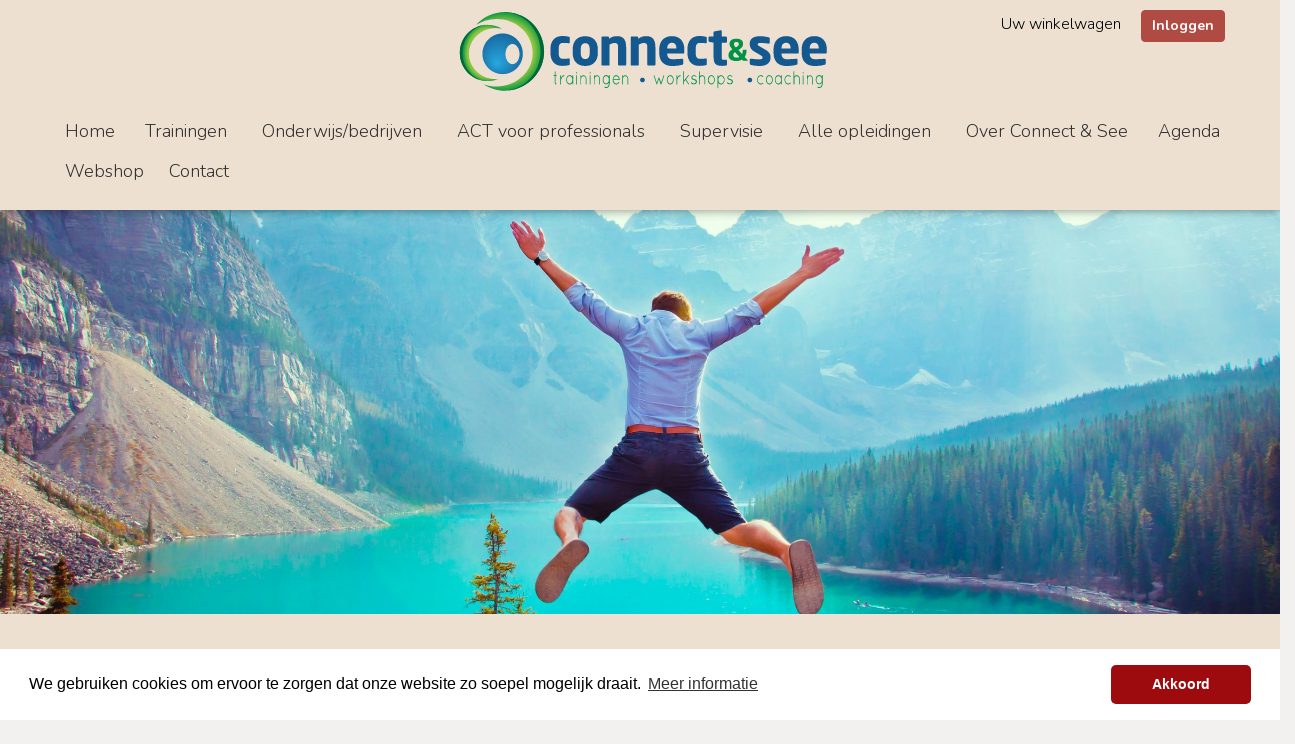

--- FILE ---
content_type: text/html; charset=UTF-8
request_url: https://connectandsee.nl/scat/act-trainingen-en-workshops-voor-professionals.html
body_size: 7374
content:
<!DOCTYPE HTML>

<html lang="nl">
<head>
    <!-- Global site tag (gtag.js) - Google Analytics -->
    <script async src="https://www.googletagmanager.com/gtag/js?id=UA-90723057-1"></script>
    <script>
        window.dataLayer = window.dataLayer || [];
        function gtag(){dataLayer.push(arguments);}
        gtag('js', new Date());

        gtag('config', 'UA-90723057-1');
    </script>

    <meta charset="utf-8">
    <meta http-equiv="content-type" content="text/html; charset=utf-8">
    <meta name="author" content="rkdmedia.nl">
    <meta name="designer" content="RKDmedia (www.rkdmedia.nl)">
    <meta name="csrf-token" content="JB66JHSbMZLDF8LCfknVy0xV8Dc0BRXeJ6mZUw3h">

    <link rel="icon" type="image/ico" href="https://connectandsee.nl/media/favicon.ico">
    <link rel="shortcut icon" href="https://connectandsee.nl/media/favicon.ico">
    <link rel="apple-touch-icon" sizes="152x152" href="https://connectandsee.nl/media/apple-touch-icon.png">
    <link rel="icon" type="image/png" sizes="32x32" href="https://connectandsee.nl/media/favicon-32x32.png">
    <link rel="icon" type="image/png" sizes="16x16" href="https://connectandsee.nl/media/favicon-16x16.png">
    <link rel="manifest" href="https://connectandsee.nl/media/site.webmanifest">
    <link rel="mask-icon" href="https://connectandsee.nl/media/safari-pinned-tab.svg" color="#5bbad5">
    <meta name="msapplication-TileColor" content="#ffffff">
    <meta name="theme-color" content="#ffffff">

    <script src="https://code.iconify.design/1/1.0.7/iconify.min.js"></script>

    <link rel="stylesheet" type="text/css" href="https://connectandsee.nl/css/all.css">
    <link rel="stylesheet" type="text/css" href="https://connectandsee.nl/css/bootstrap-touch-slider.css">
    <link href="https://cdnjs.cloudflare.com/ajax/libs/jqueryui/1.12.1/jquery-ui.min.css" rel="stylesheet"/>
    <link rel="stylesheet" type="text/css" href="https://connectandsee.nl/css/custom.css">
    <link rel="stylesheet" type="text/css" href="https://connectandsee.nl/css/webshop.css">
    <link rel="stylesheet" type="text/css" href="https://connectandsee.nl/css/animate.css">
    <link rel="stylesheet" href="https://use.fontawesome.com/releases/v5.0.13/css/all.css" integrity="sha384-DNOHZ68U8hZfKXOrtjWvjxusGo9WQnrNx2sqG0tfsghAvtVlRW3tvkXWZh58N9jp" crossorigin="anonymous">
    <link rel="stylesheet" href="https://use.typekit.net/lmy3occ.css">


    <link rel="stylesheet" href="https://connectandsee.nl/backend/font-awesome/css/font-awesome.min.css">


                        
    
        <meta name="title" content="ACT trainingen en workshops voor professionals">
        <meta name="description" content="Wat is ACT:

ACT staat voor Acceptance and Commitment Therapy. Een derde generatie gedragstherapie die eind 20ste eeuw is ontwikkeld door psycholoog Steven C. Hayes. Tijdens ACT sessies leren cli&euml;nten zich te richten op zaken die ze op directe wijze kunnen be&iuml;nvloeden. Denk aan gedrag wat je zelf kunt be&iuml;nvloeden, in plaats van controle proberen te krijgen op je gedachtes en gevoelens. Cli&euml;nten leren om bijvoorbeeld niet de inhoud van de gedachtes te veranderen maar de relatie hiermee en niet van lastige gevoelens willen afkomen, maar hier ruimte voor leren maken. Wetenschappelijk onderzoek laat namelijk zien dat het vermijden van situaties misschien wel op korte termijn werkt, maar op lange termijn niet. Door een meer accepterende houding te hebben ten opzichte van wat je niet wil, cre&euml;er je meer flexibiliteit en veerkracht. Daarnaast kun je je focus meer richten op hetgeen wat werkelijk belangrijk voor je is en hier ook naar handelen. Dit komt allemaal terug in de 6 zuilen die binnen de ACT behandeld worden. 



De 4-daagse basistraining voor professionals:

Ben je een professional en wil je leren hoe je ACT kunt gaan toepassen bij de doelgroep waar je mee werkt? Bij Connect &amp; See kun je nu een 4-daagse basistraining volgen. In deze basistraining gaan we 4 volle dagen de diepte in om Acceptance en Commitment Therapy (ACT) zelf te ervaren d.m.v. ervaringsgerichte oefeningen waarbij we de koppeling maken naar de praktijk. Na deze training kun je gelijk aan de slag en ga je jezelf verder ontwikkelen door het geleerde in de praktijk toe te passen. 

Workshop ACT voor professionals:

Voor professionals die als POH-GGZ of psycholoog werken, is er nu een workshop waar we de hele dag aan de slag gaan met ACT. Je gaat kennismaken met ACT en ervaart oefeningen die je kunt toepassen bij je pati&euml;nten/cli&euml;nten. Na deze dag kun je hier gelijk mee aan de slag. Het zijn kleine groepen (minimaal 4 en maximaal 8 deelnemers) zodat er voldoende aandacht is voor jou als deelnemer. Mocht je deze workshop in je team willen volgen, dan kun je contact opnemen voor meer informatie. 


Vervolgtrainingen:

Naast de 4-daagse basistraining kun je binnenkort ook vervolgtrainingen gaan volgen. Deze vervolgtraining zijn gericht op specifieke werkvelden. Zo is er een vervolgtraining in de maak voor professionals die beperkte tijd hebben voor hun pati&euml;nten/studenten zoals POH-GGZ en docenten. ">
        <meta name="og:title" content="ACT trainingen en workshops voor professionals">
        <meta name="og:description" content="Wat is ACT:

ACT staat voor Acceptance and Commitment Therapy. Een derde generatie gedragstherapie die eind 20ste eeuw is ontwikkeld door psycholoog Steven C. Hayes. Tijdens ACT sessies leren cli&euml;nten zich te richten op zaken die ze op directe wijze kunnen be&iuml;nvloeden. Denk aan gedrag wat je zelf kunt be&iuml;nvloeden, in plaats van controle proberen te krijgen op je gedachtes en gevoelens. Cli&euml;nten leren om bijvoorbeeld niet de inhoud van de gedachtes te veranderen maar de relatie hiermee en niet van lastige gevoelens willen afkomen, maar hier ruimte voor leren maken. Wetenschappelijk onderzoek laat namelijk zien dat het vermijden van situaties misschien wel op korte termijn werkt, maar op lange termijn niet. Door een meer accepterende houding te hebben ten opzichte van wat je niet wil, cre&euml;er je meer flexibiliteit en veerkracht. Daarnaast kun je je focus meer richten op hetgeen wat werkelijk belangrijk voor je is en hier ook naar handelen. Dit komt allemaal terug in de 6 zuilen die binnen de ACT behandeld worden. 



De 4-daagse basistraining voor professionals:

Ben je een professional en wil je leren hoe je ACT kunt gaan toepassen bij de doelgroep waar je mee werkt? Bij Connect &amp; See kun je nu een 4-daagse basistraining volgen. In deze basistraining gaan we 4 volle dagen de diepte in om Acceptance en Commitment Therapy (ACT) zelf te ervaren d.m.v. ervaringsgerichte oefeningen waarbij we de koppeling maken naar de praktijk. Na deze training kun je gelijk aan de slag en ga je jezelf verder ontwikkelen door het geleerde in de praktijk toe te passen. 

Workshop ACT voor professionals:

Voor professionals die als POH-GGZ of psycholoog werken, is er nu een workshop waar we de hele dag aan de slag gaan met ACT. Je gaat kennismaken met ACT en ervaart oefeningen die je kunt toepassen bij je pati&euml;nten/cli&euml;nten. Na deze dag kun je hier gelijk mee aan de slag. Het zijn kleine groepen (minimaal 4 en maximaal 8 deelnemers) zodat er voldoende aandacht is voor jou als deelnemer. Mocht je deze workshop in je team willen volgen, dan kun je contact opnemen voor meer informatie. 


Vervolgtrainingen:

Naast de 4-daagse basistraining kun je binnenkort ook vervolgtrainingen gaan volgen. Deze vervolgtraining zijn gericht op specifieke werkvelden. Zo is er een vervolgtraining in de maak voor professionals die beperkte tijd hebben voor hun pati&euml;nten/studenten zoals POH-GGZ en docenten. ">

                    <meta name="og:url" content="https://connectandsee.nl/scat/act-trainingen-en-workshops-voor-professionals.html">
                            <meta name="og:image" content="https://connectandsee.nl/uploads/medias/aPjoc8DtapkIhKbHizOgk9qqQVmtd5U1.jpg">
                            <title>ACT trainingen en workshops voor professionals</title>
        <meta http-equiv="X-UA-Compatible" content="IE=edge,chrome=1">
    <meta name="viewport" content="width=device-width, initial-scale=1, maximum-scale=1">
    </head>


<body xmlns:Breadcrumbs="http://www.w3.org/1999/xhtml">
<div class="modal fade" id="myModalSuccesShopcart" tabindex="1" aria-labelledby="cookiemodal" aria-hidden="true">
    <div class="modal-dialog">
        <div class="modal-content">
            <div class="modal-header">
                <h3 class="modal-title" id="exampleModalLabel">Toegevoegd aan uw winkelwagen:</h3>
            </div>
            <div class="modal-body">
                <div class="row">
                    <div class="col-lg-3 col-md-3 col-xs-12">
                        <div class="modalprodimage"></div>
                    </div>
                    <div class="col-lg-9 col-md-9 col-12">
                        <div class="modalprodtitel"></div>
                                                <div class="modalprodinfo"></div>
                        <div class="modalprodprice"></div>
                    </div>
                </div>
            </div>
                <div class="modal-footer">
                    <div class="row">
                        <div class="col-xs-6">
                            <a href="#">
                            <button type="button" id="aanmelden" class="btn but_shop" data-dismiss="modal">Verder winkelen</button>
                            </a>
                        </div>
                        <div class="col-xs-6">
                            <a href="/blz/winkelwagen.html">
                                <button class="btn btn-primary" style="width:100%;">Ik ga bestellen</button>
                            </a>
                        </div>
                    </div>
                </div>

            </div>
        </div>
    </div>
</div>
<!-- Modal -->

<div class="modal fade" id="SearchModal" tabindex="-1" role="dialog" aria-labelledby="myModalLabel">
    <div class="modal-dialog" role="document">
        <div class="modal-content">
            <div class="modal-header">
                <button type="button" class="close" data-dismiss="modal" aria-label="Close"><span aria-hidden="true">&times;</span>
                </button>
                <h4 class="modal-title" id="myModalLabel">Zoeken</h4>
            </div>
            <div class="modal-body">
                <form id="searchform" action="https://connectandsee.nl/zoeken/search"
                      method="POST">
                    <input name="_token" type="hidden" value="JB66JHSbMZLDF8LCfknVy0xV8Dc0BRXeJ6mZUw3h">
                    <div class="row">
                        <div class="col-xs-12">
                            <div class="form-group" style="margin-bottom: 0">
                                <div class="col-xs-8" style="padding:0px;">
                                    <input type="text" name="search" value="" class="input_text searchfield">
                                </div>
                            </div>
                            <div class="col-xs-4" style="padding:0px 0px 0px 15px;">
                                <input type="submit" value="Zoek" class="btn btn-info">
                            </div>
                        </div>
                    </div>
                </form>
            </div>
        </div>
    </div>
</div>


<div class="wrapper">
    <header id="mainheader">
        <div class="topbar">
            <div class="container2">

                <div class="col-lg-12 col-md-12 col-sm-12 hidden-xs">
                    <div class="col-lg-4 col-md-4 col-sm-4 hidden-xs"></div>
                    <div class="col-lg-4 col-md-4 col-sm-4 hidden-xs">
                        <a href="https://connectandsee.nl"><img src="https://connectandsee.nl/media/logo.svg" width="100%"
                                                        class="logo"></a></div>
                    <div class="col-lg-4 col-md-4 col-sm-4 hidden-xs" style="text-align: right;">
                                                    <div class="btn-inlog ">
                                <a href="/gebruiker/login">
                                    <div class="btn btn-primary" style="margin:0px; padding: 5px 10px;font-size: 14px;">
                                        Inloggen
                                    </div>
                                </a>
                            </div>
                                                    <div class="btn-inlog ">
                            <a href="/blz/winkelwagen.html">
    Uw winkelwagen
        <span class="iconify" data-icon="ph:shopping-cart-fill"></span>
</a>                            </div>
                    </div>

                </div>
                <div class="visible-xs col-xs-6"><a href="https://connectandsee.nl"><img src="https://connectandsee.nl/media/logo.svg"
                                                                                 width="100%" class=""></a></div>

                <div class="col-lg-12 col-md-12 col-sm-12 col-xs-12">
                    <div class="row">
                        <section class="navbar-inverse">
                            <div class="visible-xs col-xs-10" style=" text-align:right; padding-top:15px;"><span><b>Menu:&nbsp;&nbsp;</b></span>
                            </div>
                            <div class="col-xs-2 navbar-header">
                                <button type="button" class="navbar-toggle" data-toggle="collapse"
                                        data-target=".navbar-collapse">
                                    <span class="sr-only">Toggle navigation</span> <span class="icon-bar"></span>
                                    <span class="icon-bar"></span> <span class="icon-bar"></span>
                                </button>

                            </div>


                        </section>
                    </div>


                    <!--/.nav-collapse -->

                    <div class="collapse navbar-collapse col-xs-12">
                        <ul class="nav navbar-nav" id="menu">
                                                                                                                                        <li>

         <a href="https://connectandsee.nl/blz/home.html" >Home</a>
       
    
    </li>
                                                                                                                                                                                                                    <li class="dropdown-submenu">
            <a href="/Trainingen" class="dropdown-toggle" data-hover="dropdown" data-delay="0" data-toggle="dropdown">Trainingen <span class="iconify" data-icon="ant-design:down-circle-filled" style="float:right; margin-left: 10px;"></span></a>
                       <ul class="dropdown-menu">
                                        
                            <li> <a href="https://connectandsee.nl/scat/individueel.html">Individueel traject</a></li>

                    
                            <li> <a href="https://connectandsee.nl/scat/volwassenen.html">Volwassenen</a></li>

                    
                </ul>
        </li>
                                                                                                                                                                                                                    <li class="dropdown-submenu">
            <a href="/Onderwijs/bedrijven" class="dropdown-toggle" data-hover="dropdown" data-delay="0" data-toggle="dropdown">Onderwijs/bedrijven <span class="iconify" data-icon="ant-design:down-circle-filled" style="float:right; margin-left: 10px;"></span></a>
            <ul class="dropdown-menu">
                                                
                                <li> <a href="https://connectandsee.nl/scat/organisaties.html">Trainingen en workshops voor bedrijven</a></li>

                        
                                <li> <a href="https://connectandsee.nl/scat/docenten.html">Docenten/leerkrachten</a></li>

                        
                    </ul>
            </li>
                                                                                                                                                                                                                <li class="dropdown-submenu">
            <a href="/ACT voor professionals" class="dropdown-toggle" data-hover="dropdown" data-delay="0" data-toggle="dropdown">ACT voor professionals <span class="iconify" data-icon="ant-design:down-circle-filled" style="float:right; margin-left: 10px;"></span></a>
            <ul class="dropdown-menu">
                                        
                            <li> <a href="https://connectandsee.nl/scat/overzicht-act-trainers.html">Overzicht ACT trainers</a></li>

                    
                            <li> <a href="https://connectandsee.nl/scat/act-trainingen-en-workshops-voor-professionals.html">ACT opleidingen en workshops voor professionals</a></li>

                    
                </ul>
        </li>
                                                                                                                                                                                                                <li class="dropdown-submenu">
            <a href="/Supervisie" class="dropdown-toggle" data-hover="dropdown" data-delay="0" data-toggle="dropdown">Supervisie <span class="iconify" data-icon="ant-design:down-circle-filled" style="float:right; margin-left: 10px;"></span></a>
            <ul class="dropdown-menu">
                                
                    <li> <a href="https://connectandsee.nl/scat/supervisie.html   ">Supervisie</a></li>

                
            </ul>
        </li>
                                                                                                                                                                                                                    <li class="dropdown-submenu">
                <a href="/Alle opleidingen" class="dropdown-toggle" data-hover="dropdown" data-delay="0" data-toggle="dropdown">Alle opleidingen <span class="iconify" data-icon="ant-design:down-circle-filled" style="float:right; margin-left: 10px;"></span></a>
                <ul class="dropdown-menu">
                                        
                        <li> <a href="https://connectandsee.nl/scat/opleidingen-connect-see.html   ">Opleidingen Connect &amp; See</a></li>

                    
                </ul>
            </li>
                                                                                                                                                                                                                    <li class="dropdown hidden-xs hidden-sm hidden-md visible-lg">
        <a href="#" class="dropdown-toggle" data-delay="0" data-hover="dropdown">Over Connect &amp; See <span class="iconify" data-icon="ant-design:down-circle-filled" style="float:right; margin-left: 10px;"></span></a>
        <ul class="dropdown-menu">
                            <li>

         <a href="https://connectandsee.nl/blz/esther-helgers.html" >Esther Helgers-Geelen</a>
       
    
    </li>
                                    <li>

         <a href="https://connectandsee.nl/blz/vergoedingen.html" >Vergoedingen</a>
       
    
    </li>
                                    <li>

         <a href="https://connectandsee.nl/blz/privacy-statement.html" >Privacy statement</a>
       
    
    </li>
                                        </ul>
    </li>

        <li class="dropdown visible-xs visible-sm visible-md hidden-lg">
        <a href="https://connectandsee.nl/blz/over-cs.html" class="dropdown-toggle" data-delay="0" data-hover="dropdown" data-toggle="dropdown">Over Connect &amp; See <span class="iconify" data-icon="ant-design:down-circle-filled" style="float:right"></span></a>
        <ul class="dropdown-menu">
                            <li>

         <a href="https://connectandsee.nl/blz/esther-helgers.html" >Esther Helgers-Geelen</a>
       
    
    </li>
                                    <li>

         <a href="https://connectandsee.nl/blz/vergoedingen.html" >Vergoedingen</a>
       
    
    </li>
                                    <li>

         <a href="https://connectandsee.nl/blz/privacy-statement.html" >Privacy statement</a>
       
    
    </li>
                                        </ul>
    </li>

    
                                                                                                                                                                                                                                                                                                                                                                                                                                                                                                                                                                                                            <li>

         <a href="https://connectandsee.nl/blz/agenda.html" >Agenda</a>
       
    
    </li>
                                                                                                                                                                                                                    <li>

         <a href="https://connectandsee.nl/blz/webshop.html" >Webshop</a>
       
    
    </li>
                                                                                                                                                                                                                    <li>

         <a href="https://connectandsee.nl/blz/contact.html" >Contact</a>
       
    
    </li>
                                                                                                                                </ul>
                    </div>

                    <!--/.nav-collapse -->
                </div>
                <div class="clear"></div>
            </div>
        </div>


    </header>
</div>


<div class="">

    <div class="content">
<!--
        -->
    <div class="row">
        
            <div>


        

                    
                        <div class="col-md-12">

                            <div style="position: relative;">

        <div class="row">
           <div class="col-lg-12 col-md-12 col-sm-12 col-xs-12">
                                                   <img src="https://connectandsee.nl/uploads/medias/aPjoc8DtapkIhKbHizOgk9qqQVmtd5U1.jpg" width="100%"/>
                


            </div>
            <div class="col-lg-12 col-md-12128 col-xs-12">
                <div class="tsubtext box_lbeige">
                    <h1 style="text-align: center">ACT opleidingen en workshops voor professionals</h1>

                    
                    <p> </p>

<div> </div>

<div>
<p><strong>Wat is ACT:</strong></p>

<p>ACT staat voor Acceptance and Commitment Therapy. Een derde generatie gedragstherapie die eind 20ste eeuw is ontwikkeld door psycholoog Steven C. Hayes. Tijdens ACT sessies leren cliënten zich te richten op zaken die ze op directe wijze kunnen beïnvloeden. Denk aan gedrag wat je zelf kunt beïnvloeden, in plaats van controle proberen te krijgen op je gedachtes en gevoelens. Cliënten leren om bijvoorbeeld niet de inhoud van de gedachtes te veranderen maar de relatie hiermee en niet van lastige gevoelens willen afkomen, maar hier ruimte voor leren maken. Wetenschappelijk onderzoek laat namelijk zien dat het vermijden van situaties misschien wel op korte termijn werkt, maar op lange termijn niet. Door een meer accepterende houding te hebben ten opzichte van wat je niet wil, creëer je meer flexibiliteit en veerkracht. Daarnaast kun je je focus meer richten op hetgeen wat werkelijk belangrijk voor je is en hier ook naar handelen. Dit komt allemaal terug in de 6 zuilen die binnen de ACT behandeld worden. </p>

<p> </p>

<p>Hieronder staan de opleidingen en workshops die je kunt volgen:</p>
</div>

<p style="text-align:center"><span style="font-size:16px"><a class="tlink" href="/blz/contact.html" style="">Neem contact met ons op</a></span></p>


                   </div>
            </div>
        </div>

    <div class="content_standard">
                

            <div class="col-lg-3 col-md-3 col-xs-12  "  " style="margin-bottom: 15px;">
                <div class="subcatbox autoheight2">
                    <div class="block" style="">
                        
                        <div class="">
                            <div class="boximg">
                                <a href="https://connectandsee.nl/trainingen/act-op-de-caribbean.html">
                                                                            <img src="https://connectandsee.nl/uploads/medias/APF7QQtZD6ciHNMKbGjsNkPLQ6wlgfNh.png" width="100%"/>
                                                                    </a>
                            </div>
                        </div>
                    </div>
                    <div class="subcatboxinfo autoheight">
                        <a href="https://connectandsee.nl/trainingen/act-op-de-caribbean.html"><h2>ACT op de Caribbean</h2></a>
                        <div class="subcattitle" style="text-align: center">
                            <a href="https://connectandsee.nl/trainingen/act-op-de-caribbean.html">
                                Meer informatie >>
                            </a></div>
                    </div>
                </div>
            </div>


        

            <div class="col-lg-3 col-md-3 col-xs-12  "  " style="margin-bottom: 15px;">
                <div class="subcatbox autoheight2">
                    <div class="block" style="">
                        
                        <div class="">
                            <div class="boximg">
                                <a href="https://connectandsee.nl/trainingen/5-daagse-opleiding-coachen-met-act-voor-jeugd-en-gezinsprofessionals.html">
                                                                            <img src="https://connectandsee.nl/uploads/medias/btqeS8sXcqy3RM6nR7UfSvEiNLx1uS7m.jpg" width="100%"/>
                                                                    </a>
                            </div>
                        </div>
                    </div>
                    <div class="subcatboxinfo autoheight">
                        <a href="https://connectandsee.nl/trainingen/5-daagse-opleiding-coachen-met-act-voor-jeugd-en-gezinsprofessionals.html"><h2>5-daagse opleiding coachen met ACT voor jeugd- en gezinsprofessionals</h2></a>
                        <div class="subcattitle" style="text-align: center">
                            <a href="https://connectandsee.nl/trainingen/5-daagse-opleiding-coachen-met-act-voor-jeugd-en-gezinsprofessionals.html">
                                Meer informatie >>
                            </a></div>
                    </div>
                </div>
            </div>


        

            <div class="col-lg-3 col-md-3 col-xs-12  "  " style="margin-bottom: 15px;">
                <div class="subcatbox autoheight2">
                    <div class="block" style="">
                        
                        <div class="">
                            <div class="boximg">
                                <a href="https://connectandsee.nl/trainingen/3-daagse-act-werkvormen-ervaren.html">
                                                                            <img src="https://connectandsee.nl/uploads/medias/5n1yA4tvud7bN2ZvnYIjSycOxFDps1b5.png" width="100%"/>
                                                                    </a>
                            </div>
                        </div>
                    </div>
                    <div class="subcatboxinfo autoheight">
                        <a href="https://connectandsee.nl/trainingen/3-daagse-act-werkvormen-ervaren.html"><h2>3-daagse ACT werkvormen ervaren </h2></a>
                        <div class="subcattitle" style="text-align: center">
                            <a href="https://connectandsee.nl/trainingen/3-daagse-act-werkvormen-ervaren.html">
                                Meer informatie >>
                            </a></div>
                    </div>
                </div>
            </div>


        

            <div class="col-lg-3 col-md-3 col-xs-12  "  " style="margin-bottom: 15px;">
                <div class="subcatbox autoheight2">
                    <div class="block" style="">
                        
                        <div class="">
                            <div class="boximg">
                                <a href="https://connectandsee.nl/trainingen/5-daagse-opleiding-coachen-met-act-voor-professionals.html">
                                                                            <img src="https://connectandsee.nl/uploads/medias/LGfclf99fwniPbsaDazk91gCJK5CyH1j.jpg" width="100%"/>
                                                                    </a>
                            </div>
                        </div>
                    </div>
                    <div class="subcatboxinfo autoheight">
                        <a href="https://connectandsee.nl/trainingen/5-daagse-opleiding-coachen-met-act-voor-professionals.html"><h2>5-daagse opleiding coachen met ACT voor professionals </h2></a>
                        <div class="subcattitle" style="text-align: center">
                            <a href="https://connectandsee.nl/trainingen/5-daagse-opleiding-coachen-met-act-voor-professionals.html">
                                Meer informatie >>
                            </a></div>
                    </div>
                </div>
            </div>


        

            <div class="col-lg-3 col-md-3 col-xs-12  "  " style="margin-bottom: 15px;">
                <div class="subcatbox autoheight2">
                    <div class="block" style="">
                        
                        <div class="">
                            <div class="boximg">
                                <a href="https://connectandsee.nl/trainingen/5-daagse-opleiding-act-in-de-huisartsenpraktijk.html">
                                                                            <img src="https://connectandsee.nl/uploads/medias/o0wl9RMVELZZEeIFuyT4bmMU2RS3Rver.jpg" width="100%"/>
                                                                    </a>
                            </div>
                        </div>
                    </div>
                    <div class="subcatboxinfo autoheight">
                        <a href="https://connectandsee.nl/trainingen/5-daagse-opleiding-act-in-de-huisartsenpraktijk.html"><h2>5-daagse opleiding ACT in de huisartsenpraktijk</h2></a>
                        <div class="subcattitle" style="text-align: center">
                            <a href="https://connectandsee.nl/trainingen/5-daagse-opleiding-act-in-de-huisartsenpraktijk.html">
                                Meer informatie >>
                            </a></div>
                    </div>
                </div>
            </div>


        

            <div class="col-lg-3 col-md-3 col-xs-12  "  " style="margin-bottom: 15px;">
                <div class="subcatbox autoheight2">
                    <div class="block" style="">
                        
                        <div class="">
                            <div class="boximg">
                                <a href="https://connectandsee.nl/trainingen/nascholing-1-daagse-act-voor-professionals.html">
                                                                            <img src="https://connectandsee.nl/uploads/medias/OS0Ek5g79WrrRvW8gajDAU9Dxccl6XxJ.jpg" width="100%"/>
                                                                    </a>
                            </div>
                        </div>
                    </div>
                    <div class="subcatboxinfo autoheight">
                        <a href="https://connectandsee.nl/trainingen/nascholing-1-daagse-act-voor-professionals.html"><h2>Nascholing 1-daagse ACT voor professionals </h2></a>
                        <div class="subcattitle" style="text-align: center">
                            <a href="https://connectandsee.nl/trainingen/nascholing-1-daagse-act-voor-professionals.html">
                                Meer informatie >>
                            </a></div>
                    </div>
                </div>
            </div>


        

            <div class="col-lg-3 col-md-3 col-xs-12  "  " style="margin-bottom: 15px;">
                <div class="subcatbox autoheight2">
                    <div class="block" style="">
                        
                        <div class="">
                            <div class="boximg">
                                <a href="https://connectandsee.nl/trainingen/individueel-act-traject.html">
                                                                            <img src="https://connectandsee.nl/uploads/medias/k9Vugay0oKNiW56p87dhj9wma5A5L5jT.jpg" width="100%"/>
                                                                    </a>
                            </div>
                        </div>
                    </div>
                    <div class="subcatboxinfo autoheight">
                        <a href="https://connectandsee.nl/trainingen/individueel-act-traject.html"><h2>Individuele ACT opleiding</h2></a>
                        <div class="subcattitle" style="text-align: center">
                            <a href="https://connectandsee.nl/trainingen/individueel-act-traject.html">
                                Meer informatie >>
                            </a></div>
                    </div>
                </div>
            </div>


        
        <div class="clear"></div>
    </div>
    <div class="clear"></div>
    <div class="formules_back"></div></div>


                        </div>

                    
       

            </div>

            </div>
</div>

</div>


<div class="footer">
   <div class="container2">

      <div class="row">
             <div class="col-md-4 col-xs-12">
 <div class="box_home_top box_bmi corner">
    <div class="box_text">
        <div>
        <p>Blijf op de hoogte en meld je aan voor de nieuwsbrief</p>
            <div class="row">
                <span class="col-md-12" id="success-message" style="display:none;color:#000;"></span>
                <form method="POST" id="newsletterform">
                    <input name="_token" type="hidden" value="JB66JHSbMZLDF8LCfknVy0xV8Dc0BRXeJ6mZUw3h">
                    <div class="col-md-12" id="error-message" style="display:none; color:#F4A374;"></div>
                    <div class="col-md-6">
                        <input type="text" name="firstname" placeholder="Voornaam" style="padding: 5px; margin: 10px 20px 0 0px; border: solid 1px #ccc; border-radius: 5px; position: relative; top: 1px; width: 100%;"/>
                    </div>
                    <div class="col-md-6">
                        <input type="text" name="lastname" placeholder="Achternaam" style="padding: 5px; margin: 10px 20px 0 0px; border: solid 1px #ccc; border-radius: 5px; position: relative; top: 1px; width: 100%;"/>
                    </div>
                    <div class="col-md-12" style="margin-top:10px; margin-bottom:20px;">
                        <input type="text" name="email" placeholder="E-mail" style="padding: 5px; border: solid 1px #ccc; border-radius: 5px; position: relative; top: 1px; width: 100%;"/>
                    </div>
                    <div class="col-md-12" style="margin-bottom:20px; text-align:right;">
                        <input type="submit" class="btn btn-primary btn-block" value="Inschrijven" style="">
                    </div>
                </form>
            </div>
                    </div>
    </div>
</div>
           </div>
            <div class="col-lg-6 col-md-3 col-xs-6" style="text-align: center">
                
                
                        <img src="https://connectandsee.nl/uploads/medias/Qd373RUE3gfokh6nar0LQBFRsmr6RxLd.png" class="footerlogo1">
                                        
                        <img src="https://connectandsee.nl/uploads/medias/eMP6sBjyB2iENfnVwxmx27dAq8xav0OG.png" class="footerlogo2">
                                        
                        <img src="https://connectandsee.nl/uploads/medias/k0DjHM8yPxB1I8eQamotEdGb5SIZy2Qq.png" class="footerlogo3">
                                        
                        <img src="https://connectandsee.nl/uploads/medias/5jTqKnudkd9v7g1Vd3ibbQDiq3sr1nd5.png" class="footerlogo4">
                                        
                        <img src="https://connectandsee.nl/uploads/medias/X35AMKbi5m6kNeH8pgHuMvJlHJTrdQTC.png" class="footerlogo5">
                                        

            </div>
          <div class="col-lg-2 col-md-3 col-xs-6" style="text-align: right">
                            <h3>Connect &amp; See</h3>
              <p><span style="font-size:14px">Minderbroederssingel 44<br />
6041KK Roermond<br />
KvK&nbsp;67303226</span></p>

<p><span style="font-size:14px"><span style="color:rgb(53, 74, 84)">IBAN: NL33RABO0366814370</span></span></p>

<p><span style="font-size:14px"><span style="color:rgb(53, 74, 84)">BTW-nr:NL001830348B63</span></span></p>

              <a href="https://www.facebook.com/connectandsee" target="_blank"><span class="iconify" data-icon="bx:bxl-facebook-circle" data-inline="false" style="font-size: 32px;"></span></a>
              <a href="https://www.linkedin.com/company/connect-&-see/" target="_blank"><span class="iconify" data-icon="entypo-social:linkedin-with-circle" data-inline="false" style="font-size: 32px;"></span></a>
              <a href="https://www.instagram.com/connectandsee/" target="_blank"><span class="iconify" data-icon="bx:bxl-instagram-alt" data-inline="false" style="font-size: 32px;"></span></a>

            </div>
        </div>
  </div>

 </div>


        <script type="text/javascript" src="https://connectandsee.nl/js/all.js"></script>
        <script type="text/javascript" src="https://connectandsee.nl/js/bootstrap-touch-slider-min.js"></script>
        <script type="text/javascript" src="https://www.google.com/recaptcha/api.js"></script>  	
		<script type="text/javascript" src="https://connectandsee.nl/js/bootstrap-portfilter.js"></script> 
        <script type="text/javascript" src="https://connectandsee.nl/js/jquery.validate.1.9.min.js"></script> 
        <script type="text/javascript" src="https://connectandsee.nl/js/isotope.min.js"></script>
        <script type="text/javascript" src="https://connectandsee.nl/js/masonry.pkgd.js"></script>
       <script type="text/javascript" src="https://connectandsee.nl/js/jquery-ui.js"></script>
 
            <script type="text/javascript">
                $('#bootstrap-touch-slider').bsTouchSlider();


                $(document).ready(function () {
                $(".fancybox").fancybox({
                    nextEffect: 'fade'
                });


                $(".various").fancybox({
                nextEffect: 'fade'
            });


                $('.focuspoint').focusPoint();

            });

        </script>
        
    <!-- Begin Cookie Consent -->
    <link rel="stylesheet" type="text/css"
          href="//cdnjs.cloudflare.com/ajax/libs/cookieconsent2/3.0.3/cookieconsent.min.css"/>
    <script src="//cdnjs.cloudflare.com/ajax/libs/cookieconsent2/3.0.3/cookieconsent.min.js"></script>
    <script>
        window.addEventListener("load", function () {
            window.cookieconsent.initialise({
                "palette": {
                    "popup": {
                        "background": "#fff",
                        "text": "#000"
                    },
                    "button": {
                        "background": "#9e0b0f",
                        "text": "#fff"
                    }
                },
                "theme": "classic",
                "content": {
                    "message": "We gebruiken cookies om ervoor te zorgen dat onze website zo soepel mogelijk draait.",
                    "dismiss": "Akkoord",
                    "link": "Meer informatie",
                    "href": "/blz/cookiebeleid.html"
                }
            })
        });
    </script>
    <!-- End Cookie Consent plugin -->
    <script>
        $(document).ready(function () {
            $('#searchform')
                .formValidation({
                    framework: 'bootstrap',

                    icon: {

                        valid: 'glyphicon glyphicon-ok',

                        invalid: 'glyphicon glyphicon-remove',

                        validating: 'glyphicon glyphicon-refresh'

                    },

                    // This option will not ignore invisible fields which belong to inactive panels

                    excluded: ':disabled',

                    fields: {

                        'search': {

                            validators: {

                                stringLength: {

                                    min: 3,

                                    message: 'Je zoekopdracht is te kort gebruik minimaal 3 tekens.'

                                }

                            }

                        }

                    }

                });


        });

        if (window.matchMedia("(min-width: 169px)").matches) {

            /* the viewport is at least 769 pixels wide */
            $(document).ready(function () {
                $('.autoheightwatch').matchHeight({
                    byRow: false,
                    property: 'height',
                    remove: false

                });
            });

        }


        if (window.matchMedia("(min-width: 769px)").matches) {

            /* the viewport is at least 769 pixels wide */
            $(document).ready(function () {
                $('.autoheight').matchHeight({
                    byRow: false,
                    property: 'height',
                    remove: false

                });

                $('.autoheight2').matchHeight({
                    byRow: false,
                    property: 'height',
                    remove: false

                });

                $('.autoheight3').matchHeight({
                    byRow: false,
                    property: 'height',
                    remove: false

                });

            });

        }


        // Detect request animation frame
        var scroll = window.requestAnimationFrame ||
            // IE Fallback
            function (callback) {
                window.setTimeout(callback, 1000 / 60)
            };
        var elementsToShow = document.querySelectorAll('.show-on-scroll');

        function loop() {

            Array.prototype.forEach.call(elementsToShow, function (element) {
                if (isElementInViewport(element)) {
                    element.classList.add('is-visible');
                } else {
                    element.classList.remove('is-visible');
                }
            });

            scroll(loop);
        }

        // Call the loop for the first time
        loop();

        // Helper function from: http://stackoverflow.com/a/7557433/274826
        function isElementInViewport(el) {
            // special bonus for those using jQuery
            if (typeof jQuery === "function" && el instanceof jQuery) {
                el = el[0];
            }
            var rect = el.getBoundingClientRect();
            return (
                (rect.top <= 0
                    && rect.bottom >= 0)
                ||
                (rect.bottom >= (window.innerHeight || document.documentElement.clientHeight) &&
                    rect.top <= (window.innerHeight || document.documentElement.clientHeight))
                ||
                (rect.top >= 0 &&
                    rect.bottom <= (window.innerHeight || document.documentElement.clientHeight))
            );
        }

    </script>



    

    <Script>
        $("#animatedata").animate({
            left: $("#animatedata").parent().width() / 2 - $("#animatedata").width() / 2
        }, 000);
    </Script>
    
                

                <script type="text/javascript">

                    $("#newsletterform").ajaxForm({

                        url: 'https://connectandsee.nl/form/send-nb',

                        type: 'post',

                        success: function(data)

                        {

                            $("#newsletterform").hide("fast");

                            $("#success-message").html(data);

                            $("#success-message").show("fast");



                        },

                        error: function(data)

                        {

                            $("#error-message").html(data.responseJSON);

                            $("#error-message").show();

                        }

                    });

                </script>

            



    </body></html>

--- FILE ---
content_type: text/css
request_url: https://connectandsee.nl/css/custom.css
body_size: 3983
content:
@import url('https://fonts.googleapis.com/css2?family=Nunito:wght@200;300;600;700&family=Sorts+Mill+Goudy&display=swap');


a {
    color: #000000;
    text-decoration: none;
	background: transparent;
}

hr {
    margin-top: 40px;
    margin-bottom: 40px;
    border: 0;
    border-top: 1px solid #333941;
}

.panel-default > .panel-heading {
    color: #333333;
    background-color: #eee0d1;
    border-color: #ddd;
}

a:hover, a:focus {
    color: #333941;
    text-decoration: underline;
}

.nbbutton a, .nbbutton a:hover,.nbbutton  a:visited,.nbbutton  a:active{
    color: #333941;
    text-decoration: none;
    font-weight: 700;
}

html, body {
    font-family: 'Nunito', sans-serif;
    font-weight: 300;
    font-style: normal;
    max-width: 100%;
    overflow-x: hidden;
    font-size: 1.0em;
    color: #000000;
    line-height: 1.8em;
    background: #f3f1f0;
}

.shadow{
    box-shadow: 0px 5px 10px #ababab69;

}

.col-centered{
    float: none;
    margin: 0 auto;
}

.image {
    margin:auto;
}

h1,h2,h5,h4{
   font-family: 'Sorts Mill Goudy', serif;
   margin: 10px 0px;
}

h1{
    color: #000000;
    font-size: 50px;
    margin: auto;
    margin-bottom: 25px;
}

h2{
    color: #000000;
    font-size:	34px;
}

h3{
    color: #000000;
    font-size:	24px;
}

h4{
    color: #000000;
    font-size:	24px;
}

h6{

	font-size:50px;
	color:#fff;
	font-weight: 700;
	line-height: 40px;
}

#mainheader {
    position: relative;
    z-index: 21;
    width: 100%;
}


.breakout{
  width: 100vw;
  position: relative;
  left: 50%;
  right: 50%;
  margin-left: -50vw;
  margin-right: -50vw;
        margin-top: 40px;
    margin-bottom: 40px;
    background-size: cover;
}

.home{
    position: relative;
    text-align: center;
    width: 100%;
}

.slogan_box_wrapper{
    position: absolute;
    z-index: 1;
    margin: auto;
    bottom: -200px;
    display: block;
    width: 100%;
}

.slogan_sub_box_wrapper{
    position: absolute;
    z-index: 1;
    margin: auto;
    bottom: -50px;
    display: block;
    width: 100%;
}

.slogan_sub_box_wrapper h1{
    margin: 0px;
}

.slogan_box{
    background: #98b5b0;
    padding: 60px 100px;
    text-align: center;
}

.content_standard{
    padding: 40px 0px;
}

.block:hover{
    transform: scale(1.03);
    transition: ease-in 0.3s;
}

/*** Tekstblokken ****/

.box{
    margin: 0px 0px 0px 0px;
    padding: 40px 200px;
}

.subcatbox{
    padding: 0px;
    background: #98b5b0;
    margin: 15px;
    font-weight: 700;
}

.subcatboxinfo{
    padding: 15px;
    position: relative;
}

.subcattitle{
    background: #af4b43;
    width: 80%;
    padding: 10px;
    font-size: 24px;
    font-weight: 700;
    margin-left: -15px;
    color: #fff;
    /*bottom: -35px;*/
    position: relative;
}

.subcattitle a{
    color: #fff;
}


.box_lbeige{
    background: #EEE0D1;
}

.box_lblauw{
    background: #CADBD7;
}

.box_turquoise{
    background: #9AB6B1;
}

.box_lgrijs{
    background: #D0D4DA;
}

.box_witroze{
    background: #949290;
}

/*** Tekstblokken ****/

/**** Training ****/

.trow{
    box-shadow: rgb(0 0 0 / 20%) 0px 0px 20px 0px;
margin-bottom: 40px;
    background: #eee0d14f
}

.ttitlewrapper{
    position: relative;
    padding: 200px 100px 300px;
    width: 100%;
    min-height: 300px;
    background: #f3f1f0;
}

#animate{
    position: absolute;
}

.ttitle{
    position: absolute;
    text-align: center;
    right: -100%;
    display: initial;
    width: fit-content;
}

.tsubtitle{
    padding: 100px;
    text-align: center;
}

.tintro{
padding: 60px;
background: #cbdcda;
}

.ttext {
    padding: 60px;
    margin-top: 100px;
}


.tsubtext {
    padding: 60px 200px;
    margin-top: 0px;
}

.tinfo{
    background: #eee0d1;
    padding: 60px;
}

.tdata{
    padding: 40px;
    background: #fff;
}

.tdatum{
    padding: 40px;
    margin: 0px;
    background: #98b5b0;
    text-align: center;
    margin-bottom: 40px;
}

.tdatum h3{

}

.tbutton{
    background: #af4b43;
    width: 100%;
    padding: 15px;
    margin: 15px 0px;
}

.tbutton a{
    color: #fff;
    font-weight: 700;
    font-size: 18px;
}

.tlink, tlink:hover{
    font-weight: 700;
    font-size: 22px;
    text-align: center;
    margin: 40px auto;
    display: table;
    background: #af4b43;
    padding: 15px;
    color: #fff;
}

.tref{
    padding: 40px;
}

.trefitem{
    padding: 40px;
    margin: 0px;
    background: #fff;
    text-align: center;
    margin-bottom: 40px;
}

.refname{
  color: #af4b43;
    font-weight: 700;
}

/**** Training ****/

.invidtxt{
    background: #eee0d1;
    margin-top: 120px;
    padding: 40px;
}

.inline-photo {
  opacity: 0;
  transform: translateY(4em) rotateZ(-0deg);
  transition: transform 4s .25s cubic-bezier(0,1,.3,1),
              opacity .3s .25s ease-out;

  will-change: transform, opacity;
}

.bs-slider {
    overflow: hidden;
    position: relative;
    background: #000;
}

.inline-photo.is-visible {
  opacity: 1;
  transform: rotateZ(-0deg);
}

    .box-vac{
        padding: 15px 15px 0px 15px;
        margin-bottom: 0px;
        background: #ffffff61;
        border-radius: 15px;
    }

    .infobar{
        background-color: #000;
        height: 10px;
        padding: 8px;
        color: #000;
        text-align: center;
    }

    .infobar-adres{
        padding: 0px 40px 0px 0px ;
    }
.infobar-telephone{
    padding: 0px 40px;
}
.infobar-email{
    padding: 0px 0px 0px 40px;
}

.topbar{
    background: #EEE0D1;
    padding: 10px;
    position: relative;
    top: 0;
    width: 100%;
    z-index: 1000;
    box-shadow: 0 0 10px #00000073;
}

#menu{
	margin-top: 18px;
}


#header_slider, #header_slider_home{
	position: relative;
}

#header_slider_home{
    margin-bottom: 40px;
}

#header_slider{

}

.overlay{
    position: absolute;
    z-index: 12;
    bottom: 0px;   
}

.follow{
    position: absolute;
    bottom: 0;
    z-index: 1000;
    width: 100%;
}

.reactie {
    background: #000;
    padding: 15px;
    border-radius: 25px;
}

.gbleft{
    float:left;
}

.gbright{
    float:right;
}

.btn-inlog{
    float:right;
    margin: 0px 10px;
}

.btn-primary, .btn-primary:hover, .btn-primary:active, .btn-primary:focus {
    color: #000;
    background-color: #af4b43;
    border-color: #af4b43;
    padding: 10px 40px;
    font-weight: 700;
    font-size: 20px;
    color: #fff;
}

.btn-primary-small, .btn-primary-small:hover, .btn-primary-small:active, .btn-primary-small:focus {
    color: #000;
    background-color: #af4b43;
    border-color: #af4b43;
    padding: 5px 20px;
    font-weight: 700;
    font-size: 16px;
    color: #fff;
}

.breadcrumb {
    padding: 0px; 
    margin: 0px; 
    list-style: none;
    background-color: transparent;
}

.breadcrumb a{
     font-size:	20px;
     color: #fff;   
}

.slogan1{
    font-family: 'Noto Sans KR', sans-serif;
    font-size: 50px;
    color: #fff;
    font-weight: 700;
    line-height: 60px;
    text-shadow: 0px 0px 10px #000;
}

.slogan2{
    font-family: 'Noto Sans KR', sans-serif;
    font-size: 30px;
    color: #fff;
    font-weight: 500;
    line-height: 40px;
    text-shadow: 0px 0px 10px #000;
}

.slogan button{
    border: none;
    border-radius: 50px;
    padding: 5px 50px;
    margin-top: 20px;
    background: #4b0b00;
}

.slogan button a{
    color: #fff;
    font-size: 24px;
    text-decoration: none;
}

.clear{
	clear: both;	
}

.devider{
	padding:20px 0px;
}

.cycle-slide{
	width:100%;
	position: relative;	
}

    
.footer{
    padding: 40px 0px;
    color: #333941;
    background: #EEE0D1;
    position: relative;

}

.footer a, .footer a:hover, .footer a:active{
    color: #333941;
}

.footer .active{
    color: #333941;
}


.footerimg{
    position: absolute;
    bottom: 0;
}

.navbar-inverse {
    background-color: transparent;
    border-color: #000;
}

.navbar-inverse .navbar-toggle {
     border-color: #000;}

.navbar-inverse .navbar-toggle:hover, .navbar-inverse .navbar-toggle:focus {
    background-color: transparent;
}

.navbar-inverse .navbar-toggle .icon-bar {
    background-color: #000;
}


.nav > li > a:hover, .nav > li > a:focus {
    text-decoration: none;
    background-color: transparent;
}

.navbar-collapse .navbar-nav {
    display: inline-block;
    float: none;
}

.navbar-collapse {
    text-align: center;
    width: 100%;
}

.navbar-collapse .navbar-nav {
    display: inline-block;
    float: none;
}

.navbar-nav li:hover > ul.dropdown-menu {
    display: block;
}
.dropdown-submenu {
    position:relative;
}


/* rotate caret on hover */
.dropdown-menu > li > a:hover:after {
    text-decoration: underline;
    transform: rotate(-90deg);
}

.dropdown-menu > li > a:hover, .dropdown-menu > li > a:focus {
    text-decoration: none;
    background-color: #fff;
    color: #313130;
}

.dropdown-menu {
    position: absolute;
    top: 100%;
    left: 0;
    z-index: 1000;
    display: none;
    float: left;
    min-width: 160px;
    padding: 5px 0;
    margin: 2px 0 0;
    list-style: none;
    font-size: 14px;
    text-align: left;
    background-color: #EEE0D1;
    box-shadow: 0 6px 12px rgba(0, 0, 0, 0.175);
    background-clip: padding-box;
	border:none;
}

.dropdown-menu > li > a {
	font-size: 18px;
    display: block;
    padding: 5px 20px;
    clear: both;
    font-weight: normal;
    line-height: 1.428571429;
    color: #313130;
    white-space: nowrap;
}

#menu{
    width:initial;
}

#menu > li > a{
    font-size: 18px;
    color: #313130;
    font-weight: 500;
}

#menu > li > a:hover, #menu > li > a:active{
    color: #313130 !important;
    text-decoration: underline;
}

.active{
    color: #313130 !important;
}

.nbinput{
FONT-WEIGHT: 100;
    border-radius: 10px;
    border: none;
    background: #4b0b00;
    padding: 10px 15px;
    width: 100%;
    margin-bottom: 15px;
}

.nbbutton{
    font-family: 'Noto Sans KR', sans-serif;
    text-transform: uppercase;
    text-autospace: none;
    border: 1px solid #ffffff59;
    border-radius: 10px;
    padding: 10px 50px;
    margin: 20px 0px;
    background: #af4b43;
    color: #fff;
    text-align: center;
    width: 100%;
    font-weight: 700;
}

.buttoninfobar{
    font-family: 'Noto Sans KR', sans-serif;
    text-transform: uppercase;
    position: absolute;
    z-index: 10000;
    /* height: 37px; */
    top: 0;
    background-color: #af4b43;
    color: #fff;
    right: 0;
    border: none;
    padding: 5px 15px;
    border-radius: 10px;
    box-shadow: 0 0 10px #000;
}

.form-control {
    display: block;
    width: 100%;
    height: 34px;
    padding: 6px 12px;
    font-size: 14px;
    line-height: 1.428571429;
    color: #000000;
    background-color: rgb(238 224 209);
    background-image: none;
    border: none;
    border-radius: 10px;
    box-shadow: inset 0 3px 2px rgb(0 0 0 / 8%);
    transition: border-color ease-in-out 0.15s, box-shadow ease-in-out 0.15s;
}

.form-horizontal .control-label {
     text-align: left;
    margin-bottom: 0;
    padding-top: 7px;
}

.video-container {
	position:relative;
	padding-bottom:56.25%;
	padding-top:30px;
	height:0;
	overflow:hidden;
	margin-bottom: 40px;
}

.video-container iframe, .video-container object, .video-container embed {
	position:absolute;
	top:0;
	left:0;
	width:100%;
	height:100%;
}

.footerlinks{
 text-align: right;   
}

/* Small Devices, Tablets */
 @media (max-width: 768px) and (max-width: 992px){

     .tsubtext {
         padding: 60px;
         margin-top: 0px;
     }

     h1{
         color: #000000;
         font-size: 40px;
         margin: auto;
         margin-bottom: 25px;
     }

     h2{
         color: #000000;
         font-size:	24px;
     }

     h3{
         color: #000000;
         font-size:	18px;
     }

     #header_slider_home{

         position: relative;
         height: auto;
         overflow: hidden;
         margin: 0px;
     }
     .navbar-collapse {
         text-align: left;
         float:left;
     }
     #mainheader {
         position: relative;
         z-index: 21;
         width: 100%;
     }

     #menu{
         width:100%;
     }




     .slogan_box_wrapper{
         position: relative;
         z-index: 1;
         margin: auto;
         bottom: 0px;
         display: inline-block;
         width: 100%;
     }

     .slogan_sub_box_wrapper{
         position: absolute;
         z-index: 1;
         margin: auto;
         bottom: 0px;
         display: block;
         width: 100%;
     }

     .slogan_sub_box_wrapper h1{
         margin: 0px;
     }

     .box {
         margin: 40px 0px;
         padding: 20px 20px;
     }

     .slogan_box{
         background: #98b5b0;
         padding: 40px 40px;
         text-align: center;
     }

     .slogan_box h1{
         font-size: 38px;
     }
     .slogan_box h2{
         font-size: 30px;
     }

     .subcattitle{
         background: #af4b43;
         width: 80%;
         padding: 10px;
         font-size: 24px;
         font-weight: 700;
         margin-left: -15px;
         color: #fff;
         bottom: 35px;
         position: initial;
     }

     .navbar-nav > li > a {
    padding: 20px 15px 20px 15px;
	font-size: 22px;

}

     .breakout{
         background-size: 100%;
     }

/** Trainigen **/

     .ttitlewrapper {
         padding: 100px 100px 230px 100px;
     }

     .tsubtitle{
         padding: 40px;
     }

     .ttext{
         margin-top: 0px;
         padding: 0px 40px 40px 40px;
     }

     .tinfo {
         background: #eee0d1;
         padding: 40px;
     }

     .tdata, .tref{
         padding: 30px;
     }

     .tdatum, trefitem{
         padding: 20px;
     }
     /** Trainingen **/

.footer {
    padding: 40px 0px;
    color: #333941;
    background: #EEE0D1;
    position: relative;
 }

     .buttonaanmelden{
         border: 2px solid #4b0b00;
         padding: 10px 30px;
         font-size: 20px;
         font-weight: 700;
         background: #000;
         display: inline-block;
         margin: 15px 0px;
         color: #4b0b00;
         border-radius: 10px;
         float:inherit;
         width:100%;
     }

.footerlinks{
 text-align: center;
    margin-bottom: 40px;
    
}

     .navbar-nav .open .dropdown-menu > li > a, .navbar-nav .open .dropdown-menu .dropdown-header {
         padding: 15px 20px 15px 20px;
     }
.dropdown-menu > li > a {
	font-size: 18px;
    display: block;
    padding: 15px 20px 15px 20px;
    clear: both;
    font-weight: normal;
    line-height: 1.428571429;

    white-space: nowrap;
}

     .navbar-nav li:hover > ul.dropdown-menu {
         display: contents;
     }

.topbar {
    position: relative;
    top: 0;
    width: 100%;
    z-index: 1000;
    padding: 10px 0px;
    height: auto;
    margin-bottom: 0px;
}

  
     .quote_wrapper {
         padding: 50px 30px 50px 39px;
         font-size: 15px;
         line-height: 20px;
     }

     .footerlogo1, .footerlogo2, .footerlogo3, .footerlogo4, .footerlogo5, .footerlogo6, .footerlogo7, .footerlogo8, .footerlogo9, .footerlogo10{
         width: 50%;
         margin: 10px;
     }

}



/* Large Devices, Wide Screens */
@media only screen and (min-width : 1024px) {

    #header_slider_home {
        position: relative;
        height: 600px;
        overflow: hidden;
    }

    .box {
        margin: 0px;
        padding: 40px 100px;
    }

    .ttitlewrapper{
        padding: 100px;
    }

    #header_slider{

        position: relative;
        height: 500px;
        overflow: hidden;
    }

    .subcatboxinfo h2{
        color: #000000;
        font-size:	24px;
    }

    .subcattitle {
        font-size: 18px;
        width: 90%;
    }
    .slogan{
        top: 300px;
        background: #4b0b00c7;
        padding: 50px;
        border-radius: 50px;
    }

    .tsubtext {
        padding: 60px 200px;
        margin-top: 0px;
    }

    .slogan_box_wrapper{
        position: absolute;
        z-index: 1;
        margin: auto;
        bottom: -50px;
        display: block;
        width: 100%;
    }

    .slogan_sub_box_wrapper{
        position: absolute;
        z-index: 1;
        margin: auto;
        bottom: -100px;
        display: block;
        width: 100%;
    }

    .slogan_sub_box_wrapper h1{
        margin: 0px;
    }

    .slogan_box{
        background: #98b5b0;
        padding: 40px 0px;
        text-align: center;
    }


    .navbar-nav > li > a {
    padding: 10px 15px 10px 10px;
	font-size: 20px;
}

h6{
	font-size:50px;
	color:#fff;
}

    .quote_wrapper {
        padding: 50px 30px 0px 39px;
        line-height: 20px;
    }

    .footerlogo1{
        width: 25%;
        margin: 10px;
    }
    .footerlogo2{
        width: 25%;
        margin: 10px;
    }
    .footerlogo3{
        width: 20%;
        margin: 10px;
    }
    .footerlogo4{
        width: 30%;
        margin: 10px;
    }
    .footerlogo5{
        width: 20%;
        margin: 10px;
    }
    .footerlogo36{
        width: 20%;
        margin: 10px;
    }
    .footerlogo37{
        width: 20%;
        margin: 10px;
    }
    .footerlogo8{
        width: 20%;
        margin: 10px;
    }
    .footerlogo9{
        width: 20%;
        margin: 10px;
    }
    .footerlogo10{
        width: 20%;
        margin: 10px;
    }

}


/* Large Devices, Wide Screens */
@media only screen and (min-width : 1900px) {


    .tsubtext {
        padding: 60px 400px;
        margin-top: 0px;
    }

    #header_slider_home{
        position: relative;
        height: 650px;
        overflow: hidden;
        margin-bottom: 120px;
    }

    #header_slider{

        position: relative;
        height: 500px;
        overflow: hidden;
        margin-top: 0px;
    }

    .slogan_box_wrapper{
        position: absolute;
        z-index: 1;
        margin: auto;
        bottom: 0px;
        display: block;
        width: 100%;
    }

    .slogan_sub_box_wrapper{
        position: absolute;
        z-index: 1;
        margin: auto;
        bottom: -50px;
        display: block;
        width: 100%;
    }

    .slogan_sub_box_wrapper h1{
        margin: 0px;
    }

    .slogan_box{
        background: #98b5b0;
        padding: 60px 100px;
        text-align: center;
    }

    .ttext {
        padding: 60px;
        margin-top: 130px;
    }

    .ttitlewrapper{
        padding: 200px 100px 300px 100px;
    }

    .slogan{
        top: 300px;
        background: #4b0b00c7;
        padding: 50px;
        border-radius: 50px;
    }

    .video_overlay{
        background: #ffffffb5;
        position: absolute;
        width: 100%;
        height: 750px;
        z-index: 0;

    }

.navbar-nav > li > a {
    padding: 10px 7px 10px 7px;
	font-size: 20px;
}

    h1{
        color: #000000;
        font-size: 50px;
        margin: auto;
        margin-bottom: 25px;
    }

    h2{
        color: #000000;
        font-size:	34px;
    }

    h3{
        color: #000000;
        font-size:	24px;
    }

h6{
	font-size:50px;
	color:#fff;
}

    .quote_wrapper{
        padding: 50px 100px 0px 100px;
        line-height: 1.7;
    }

    .navbar .navbar-nav {
        display: inline-block;
        float: none;
    }

    .navbar .navbar-collapse {
        text-align: center;
    }

    .footerlogo1{
        width: 25%;
        margin: 10px;
    }
    .footerlogo2{
        width: 25%;
        margin: 10px;
    }
    .footerlogo3{
             width: 20%;
             margin: 10px;
         }
    .footerlogo4{
        width: 30%;
        margin: 10px;
    }
    .footerlogo5{
             width: 20%;
             margin: 10px;
         }
    .footerlogo6{
                  width: 20%;
                  margin: 10px;
              }
    .footerlogo7{
                       width: 20%;
                       margin: 10px;
                   }
    .footerlogo8{
                            width: 20%;
                            margin: 10px;
                        }
    .footerlogo9{
                                 width: 20%;
                                 margin: 10px;
                             }
    .footerlogo10{
                                      width: 20%;
                                      margin: 10px;
                                  }

    .subcattitle {
        width: 80%;
        font-size: 24px;
    }
}

--- FILE ---
content_type: text/css
request_url: https://connectandsee.nl/css/webshop.css
body_size: 1097
content:
button{
    border:none;
}

.modal-dialog {
    width: 600px;
    margin: 30px auto;
    z-index: 2;
}

.modal-backdrop {
    position: fixed;
    top: 0;
    right: 0;
    bottom: 0;
    left: 0;
    z-index: 1;
    background-color: #000;
}

.whitebox{
    padding: 15px 15px;
    font-size: 14px;
    line-height: 18px;
    background: #f7f7f6;
    margin-bottom: 15px;
}

.catinfo{
    padding: 40px 0px;
    font-size: 14px;
    line-height: 18px;
}

.accordion-header{
    padding: 10px 0px;
    text-align: left;
}

.accordion-button:not(.collapsed) {
    color: #333941;
    background-color: #fff;
    box-shadow: none;
    border: none;
    padding: 0px 20px;
}

.accordion-button:not(.collapsed)::after {
    background-image: url(data:image/svg+xml,%3csvg xmlns='http://www.w3.org/2000/svg' viewBox='0 0 16 16' fill='%23516739'%3e%3cpath fill-rule='evenodd' d='M1.646 4.646a.5.5 0 0 1 .708 0L8 10.293l5.646-5.647a.5.5 0 0 1 .708.708l-6 6a.5.5 0 0 1-.708 0l-6-6a.5.5 0 0 1 0-.708z'/%3e%3c/svg%3e);
    transform: rotate(-180deg);
}

.accordion-button::after {
    flex-shrink: 0;
    width: 1.25rem;
    height: 1.25rem;
    margin-left: auto;
    content: "";
    background-image: url(data:image/svg+xml,%3csvg xmlns='http://www.w3.org/2000/svg' viewBox='0 0 16 16' fill='%23516739'%3e%3cpath fill-rule='evenodd' d='M1.646 4.646a.5.5 0 0 1 .708 0L8 10.293l5.646-5.647a.5.5 0 0 1 .708.708l-6 6a.5.5 0 0 1-.708 0l-6-6a.5.5 0 0 1 0-.708z'/%3e%3c/svg%3e);
    background-repeat: no-repeat;
    background-size: 1.25rem;
    transition: transform .2s ease-in-out;
    color: #f00;
}

.accordion-item {
    background-color: #fff;
    border: none;
}

.aanbieder{
    padding: 0px 0px 20px 0px;
    border-bottom: 1 solid #333941;
    margin-bottom: 20px;
}

.price{
    font-size: 20px;
    color: #333941;
    font-weight: 700;
    float: right;
    /* margin-top: 8px; */
    line-height: 20px;
    text-align: right;
}
.actieprice{
    font-size: 20px;
    color: #af1010;
    font-weight: 700;
    float: right;
    /* margin-top: 8px; */
    line-height: 20px;
    text-align: right;
}

.actielabel{
    position: absolute;
    top: -15px;
    right: -15px;
    z-index: 1;
}

.card{
    background: #fff;
    padding: 20px;
    border: solid 1px #ccc;
}

.wsprodimage{
    height: 250px;
    overflow: hidden;
    width:100%;
    position: relative;
}

.wsprodimage img{
    width: 100%;
    position: absolute;
    top: 50%;
    left: 50%;
    transform: translate(-50%, -50%);
}

.shopbut_green{
    border-radius: 0px;
    background: #333941;
    padding: 10px 15px;
    border: none;
    font-weight: 700;
    color: #fff;
    margin: 2px 0px;
}

.shop_aantal {
    display: block;
    width: 100%;
    height: 34px;
    padding: 21px 12px;
    font-size: 14px;
    line-height: 1.428571429;
    color: #555555;
    background-color: #fff;
    background-image: none;
    border: 1px solid #ccc;
    border-radius: 0px;
    box-shadow: inset 0 1px 1px rgba(0, 0, 0, 0.075);
    transition: border-color ease-in-out 0.15s, box-shadow ease-in-out 0.15s;
    margin: 0px 0px;
}

.modal-footer {
    display: block;
    flex-wrap: wrap;
    flex-shrink: 0;
    align-items: center;
    justify-content: normal;
    padding: 0.75rem;
    border-top: 1px solid #dee2e6;
    border-bottom-right-radius: calc(0.3rem - 1px);
    border-bottom-left-radius: calc(0.3rem - 1px);
    width: 100%;
}

.but_buy {
    color: #000;
    background-color: #af4b43;
    border-color: #af4b43;
    padding: 10px 40px;
    font-weight: 700;
    font-size: 20px;
    color: #fff;
}

.but_shop {
    color: #af4b43;
    background-color: #fff;
    border-color: #af4b43;
    padding: 10px 40px;
    font-weight: 700;
    font-size: 20px;
    margin: 0px 0px;
}

.infobalk{
    background: #eee0d1;
    padding: 20px;
    margin-bottom: 40px;
}

--- FILE ---
content_type: image/svg+xml
request_url: https://connectandsee.nl/media/logo.svg
body_size: 4775
content:
<?xml version="1.0" encoding="utf-8"?>
<!-- Generator: Adobe Illustrator 25.4.1, SVG Export Plug-In . SVG Version: 6.00 Build 0)  -->
<svg version="1.1" id="Laag_1" xmlns="http://www.w3.org/2000/svg" xmlns:xlink="http://www.w3.org/1999/xlink" x="0px" y="0px"
	 viewBox="0 0 410.2 89.8" style="enable-background:new 0 0 410.2 89.8;" xml:space="preserve">
<style type="text/css">
	.st0{fill:url(#SVGID_1_);}
	.st1{fill:#006838;}
	.st2{fill:url(#SVGID_00000070086010401548714830000006973330881039517343_);}
	.st3{fill:url(#SVGID_00000153704227457117987990000010986111669480376217_);}
	.st4{enable-background:new    ;}
	.st5{fill:#009345;}
	.st6{fill:#13588E;}
</style>
<g>
	
		<radialGradient id="SVGID_1_" cx="49.7612" cy="35.8789" r="44.8892" gradientTransform="matrix(1 0 0 -0.9772 0 80.299)" gradientUnits="userSpaceOnUse">
		<stop  offset="0.7479" style="stop-color:#8BC53F"/>
		<stop  offset="1" style="stop-color:#009345"/>
	</radialGradient>
	<path class="st0" d="M51.6,2.3c-12.6,0-23.9,5.4-31.7,14c6.4-4.1,14.1-6.5,22.5-6.5C64.3,9.8,82,26.3,82,46.6S64.3,83.4,42.4,83.4
		c-5.1,0-9.9-0.9-14.4-2.5c6.8,4.5,14.9,7.1,23.6,7.1c23.7,0,42.9-19.2,42.9-42.9C94.4,21.4,75.2,2.3,51.6,2.3z"/>
	<path class="st1" d="M51.6,2.3c-0.3,0-0.5,0-0.8,0c22.1,0.5,39.8,19.5,39.8,42.8S72.9,87.4,50.9,87.9c0.2,0,0.5,0,0.7,0
		c23.7,0,42.9-19.2,42.9-42.9C94.4,21.4,75.2,2.3,51.6,2.3z"/>
	
		<radialGradient id="SVGID_00000165212041946405830040000006389329418255020990_" cx="34.2038" cy="106.9232" r="31.9095" gradientTransform="matrix(1 5.289283e-03 6.368297e-03 -1.204 -2.6666 175.6428)" gradientUnits="userSpaceOnUse">
		<stop  offset="0.6909" style="stop-color:#8BC53F"/>
		<stop  offset="0.8582" style="stop-color:#009345"/>
	</radialGradient>
	<path style="fill:url(#SVGID_00000165212041946405830040000006389329418255020990_);" d="M11.9,47.6c0-15.4,13.3-27.9,29.6-27.9
		c2.4,0,4.7,0.3,6.9,0.8c-4.6-2.7-10-4.3-15.7-4.3C15.8,16.1,2,29.9,2,46.9s13.8,30.7,30.7,30.7c4.1,0,8-0.8,11.5-2.2
		c-0.9,0.1-1.8,0.1-2.8,0.1C25.2,75.5,11.9,63,11.9,47.6z"/>
	<path class="st1" d="M4.8,46.8C4.8,31,16.3,17.9,31,16.2C14.8,17.1,2,30.5,2,46.9c0,17,13.8,30.7,30.7,30.7c0.4,0,0.9,0,1.3,0
		C17.9,77.4,4.8,63.7,4.8,46.8z"/>
	
		<radialGradient id="SVGID_00000149372801293750743070000004325310604805177746_" cx="49.0004" cy="30.1622" r="32.7303" fx="42.1688" fy="18.6533" gradientTransform="matrix(1 0 0 -0.9694 0 77.0999)" gradientUnits="userSpaceOnUse">
		<stop  offset="0" style="stop-color:#26A9E0"/>
		<stop  offset="1" style="stop-color:#13588E"/>
	</radialGradient>
	<path style="fill:url(#SVGID_00000149372801293750743070000004325310604805177746_);" d="M49,25.6c-12.3,0-22.2,10-22.2,22.2
		C26.8,60.1,36.8,70,49,70c12.3,0,22.2-10,22.2-22.2C71.3,35.6,61.3,25.6,49,25.6z M59.8,59.1c-4.3,0-7.7-4.9-7.7-11s3.5-11,7.7-11
		c4.3,0,7.7,4.9,7.7,11C67.5,54.1,64.1,59.1,59.8,59.1z"/>
</g>
<g class="st4">
	<path class="st5" d="M108.1,71.1c0.1,0,0.2,0.1,0.3,0.2c0.1,0.1,0.1,0.2,0.1,0.3c0,0.1,0,0.2-0.1,0.3c-0.1,0.1-0.2,0.2-0.3,0.2h-1
		v7.4c0,0.2,0.1,0.4,0.2,0.5c0.1,0.1,0.3,0.2,0.4,0.2c0.1,0,0.2,0.1,0.3,0.2c0.1,0.1,0.1,0.2,0.1,0.4s0,0.2-0.1,0.3
		c-0.1,0.1-0.2,0.2-0.3,0.2c-0.4,0-0.7-0.2-1-0.5c-0.3-0.3-0.4-0.8-0.4-1.3v-7.4h-1c-0.2,0-0.3,0-0.3-0.1c0-0.1-0.1-0.2-0.1-0.3
		c0-0.1,0-0.2,0-0.3c0-0.2,0.2-0.2,0.4-0.2h1v-3.8c0-0.1,0-0.2,0.1-0.3c0.1-0.1,0.2-0.2,0.3-0.2s0.2,0.1,0.3,0.2s0.1,0.2,0.1,0.3
		v3.8H108.1z"/>
	<path class="st5" d="M112.3,80.8v-9.1c0-0.1,0-0.3,0.1-0.4c0.1-0.1,0.2-0.1,0.3-0.1c0.1,0,0.2,0,0.3,0.1c0.1,0.1,0.1,0.2,0.1,0.4
		v2.2c0-0.1,0.1-0.2,0.1-0.2c0.8-1.7,1.9-2.5,3.2-2.5c0.1,0,0.2,0,0.3,0.1c0.1,0.1,0.1,0.2,0.1,0.4c0,0.1,0,0.3-0.1,0.4
		c-0.1,0.1-0.2,0.1-0.3,0.1c-0.9,0-1.7,0.6-2.3,1.7c-0.4,0.7-0.7,1.4-1,2.4c0,0.1,0,0.1,0,0.2v4.4c0,0.1,0,0.3-0.1,0.4
		c-0.1,0.1-0.2,0.1-0.3,0.1c-0.1,0-0.2,0-0.3-0.1C112.3,81,112.3,80.9,112.3,80.8z"/>
	<path class="st5" d="M125.7,71.3c0.1-0.1,0.2-0.1,0.3-0.1s0.2,0,0.3,0.1c0.1,0.1,0.1,0.2,0.1,0.4v9.1c0,0.1,0,0.3-0.1,0.4
		c-0.1,0.1-0.2,0.1-0.3,0.1s-0.2,0-0.3-0.1c-0.1-0.1-0.1-0.2-0.1-0.4v-1.5c-0.4,0.6-0.8,1.1-1.3,1.5c-0.5,0.4-1.1,0.5-1.7,0.5
		c-1.1,0-2-0.5-2.7-1.5c-0.8-1-1.1-2.2-1.1-3.6c0-1.4,0.4-2.6,1.1-3.6c0.7-1,1.7-1.5,2.7-1.5c0.6,0,1.2,0.2,1.7,0.5
		c0.5,0.4,1,0.8,1.3,1.4v-1.5C125.6,71.5,125.6,71.4,125.7,71.3z M119.5,76.2c0,1.1,0.3,2.1,0.9,2.9c0.6,0.8,1.3,1.2,2.2,1.2
		c0.8,0,1.5-0.4,2.1-1.2c0.6-0.8,0.9-1.8,0.9-2.9c0-1.1-0.3-2.1-0.9-2.9c-0.6-0.8-1.3-1.2-2.1-1.2c-0.8,0-1.5,0.4-2.2,1.2
		C119.8,74.1,119.5,75.1,119.5,76.2z"/>
	<path class="st5" d="M129.8,68.8v-0.5c0-0.1,0-0.3,0.1-0.4c0.1-0.1,0.2-0.1,0.3-0.1c0.1,0,0.2,0,0.3,0.1c0.1,0.1,0.1,0.2,0.1,0.4
		v0.5c0,0.2,0,0.3-0.1,0.4c-0.1,0.1-0.2,0.2-0.3,0.2c-0.1,0-0.2-0.1-0.3-0.2C129.9,69.1,129.8,69,129.8,68.8z M129.8,80.8v-9.1
		c0-0.1,0-0.3,0.1-0.4c0.1-0.1,0.2-0.1,0.3-0.1c0.1,0,0.2,0,0.3,0.1c0.1,0.1,0.1,0.2,0.1,0.4v9.1c0,0.1,0,0.3-0.1,0.4
		c-0.1,0.1-0.2,0.1-0.3,0.1c-0.1,0-0.2,0-0.3-0.1C129.9,81,129.8,80.9,129.8,80.8z"/>
	<path class="st5" d="M135.2,80.9c-0.1,0.3-0.2,0.4-0.4,0.4h-0.1c-0.1,0-0.2-0.1-0.3-0.3c0,0,0,0,0-0.1l0,0v-9.2
		c0-0.1,0-0.3,0.1-0.4c0.1-0.1,0.2-0.1,0.3-0.1c0.1,0,0.2,0,0.3,0.1c0.1,0.1,0.1,0.2,0.1,0.4v1c0.7-1,1.5-1.5,2.4-1.5
		c1,0,1.8,0.4,2.4,1.2c0.6,0.8,1,1.8,1,2.9v5.5c0,0.1,0,0.3-0.1,0.4c-0.1,0.1-0.2,0.1-0.3,0.1c-0.1,0-0.2,0-0.3-0.1
		c-0.1-0.1-0.1-0.2-0.1-0.4v-5.5c0-0.9-0.2-1.6-0.7-2.2s-1.1-0.9-1.8-0.9c-0.7,0-1.3,0.3-1.8,0.9c-0.5,0.6-0.7,1.3-0.8,2.2V80.9z"/>
	<path class="st5" d="M144.6,68.8v-0.5c0-0.1,0-0.3,0.1-0.4c0.1-0.1,0.2-0.1,0.3-0.1c0.1,0,0.2,0,0.3,0.1c0.1,0.1,0.1,0.2,0.1,0.4
		v0.5c0,0.2,0,0.3-0.1,0.4c-0.1,0.1-0.2,0.2-0.3,0.2c-0.1,0-0.2-0.1-0.3-0.2C144.6,69.1,144.6,69,144.6,68.8z M144.6,80.8v-9.1
		c0-0.1,0-0.3,0.1-0.4c0.1-0.1,0.2-0.1,0.3-0.1c0.1,0,0.2,0,0.3,0.1c0.1,0.1,0.1,0.2,0.1,0.4v9.1c0,0.1,0,0.3-0.1,0.4
		c-0.1,0.1-0.2,0.1-0.3,0.1c-0.1,0-0.2,0-0.3-0.1C144.6,81,144.6,80.9,144.6,80.8z"/>
	<path class="st5" d="M150,80.9c-0.1,0.3-0.2,0.4-0.4,0.4h-0.1c-0.1,0-0.2-0.1-0.3-0.3c0,0,0,0,0-0.1l0,0v-9.2c0-0.1,0-0.3,0.1-0.4
		c0.1-0.1,0.2-0.1,0.3-0.1c0.1,0,0.2,0,0.3,0.1c0.1,0.1,0.1,0.2,0.1,0.4v1c0.7-1,1.5-1.5,2.4-1.5c1,0,1.8,0.4,2.4,1.2
		c0.6,0.8,1,1.8,1,2.9v5.5c0,0.1,0,0.3-0.1,0.4c-0.1,0.1-0.2,0.1-0.3,0.1c-0.1,0-0.2,0-0.3-0.1c-0.1-0.1-0.1-0.2-0.1-0.4v-5.5
		c0-0.9-0.2-1.6-0.7-2.2s-1.1-0.9-1.8-0.9c-0.7,0-1.3,0.3-1.8,0.9c-0.5,0.6-0.7,1.3-0.8,2.2V80.9z"/>
	<path class="st5" d="M166.5,71.6v8.8c0,1.3-0.4,2.4-1.1,3.4c-0.7,0.9-1.6,1.4-2.7,1.4c-0.5,0-1.1-0.2-1.7-0.5
		c-0.2-0.2-0.3-0.4-0.2-0.7c0.1-0.3,0.3-0.4,0.5-0.2c0.4,0.2,0.9,0.4,1.3,0.4c0.8,0,1.6-0.4,2.1-1.1s0.9-1.6,0.9-2.7v-1.2
		c-0.3,0.6-0.8,1.1-1.3,1.5s-1.1,0.5-1.7,0.5c-1.1,0-2-0.5-2.7-1.5c-0.7-1-1.1-2.2-1.1-3.6s0.4-2.6,1.1-3.6c0.7-1,1.6-1.5,2.7-1.5
		c0.6,0,1.2,0.2,1.7,0.5c0.5,0.4,1,0.8,1.3,1.4v-1.5c0-0.1,0-0.3,0.1-0.4c0.1-0.1,0.2-0.1,0.3-0.1c0.1,0,0.2,0,0.3,0.1
		C166.4,71.4,166.5,71.5,166.5,71.6z M159.6,76.2c0,1.1,0.3,2.1,0.9,2.9s1.3,1.2,2.1,1.2s1.5-0.4,2.1-1.2s0.9-1.8,0.9-2.9
		c0-1.1-0.3-2.1-0.9-2.9s-1.3-1.2-2.1-1.2s-1.5,0.4-2.1,1.2C159.9,74.1,159.6,75.1,159.6,76.2z"/>
	<path class="st5" d="M177.6,75.9L177.6,75.9c0,0.2,0,0.3-0.1,0.4c-0.1,0.1-0.2,0.1-0.3,0.1h-6.6c0,1.1,0.4,2,1,2.8
		c0.6,0.7,1.3,1.1,2.2,1.1c0.5,0,1-0.2,1.5-0.5c0.5-0.3,0.8-0.8,1.1-1.3c0.1-0.3,0.3-0.3,0.5-0.2c0.2,0.2,0.3,0.4,0.1,0.7
		c-0.4,0.7-0.8,1.3-1.4,1.7c-0.6,0.4-1.2,0.6-1.9,0.6c-1.1,0-2-0.5-2.8-1.5c-0.8-1-1.1-2.2-1.1-3.6s0.4-2.6,1.1-3.6s1.7-1.5,2.7-1.5
		c1.1,0,2,0.5,2.7,1.4S177.5,74.5,177.6,75.9z M175.6,73.1c-0.6-0.6-1.2-0.9-2-0.9c-0.8,0-1.4,0.3-2,0.9c-0.6,0.6-0.9,1.4-1.1,2.4
		h6.1C176.6,74.5,176.2,73.7,175.6,73.1z"/>
	<path class="st5" d="M181.1,80.9c-0.1,0.3-0.2,0.4-0.4,0.4h-0.1c-0.1,0-0.2-0.1-0.3-0.3c0,0,0,0,0-0.1l0,0v-9.2
		c0-0.1,0-0.3,0.1-0.4c0.1-0.1,0.2-0.1,0.3-0.1c0.1,0,0.2,0,0.3,0.1c0.1,0.1,0.1,0.2,0.1,0.4v1c0.7-1,1.5-1.5,2.4-1.5
		c1,0,1.8,0.4,2.4,1.2c0.6,0.8,1,1.8,1,2.9v5.5c0,0.1,0,0.3-0.1,0.4c-0.1,0.1-0.2,0.1-0.3,0.1c-0.1,0-0.2,0-0.3-0.1
		c-0.1-0.1-0.1-0.2-0.1-0.4v-5.5c0-0.9-0.2-1.6-0.7-2.2s-1.1-0.9-1.8-0.9c-0.7,0-1.3,0.3-1.8,0.9c-0.5,0.6-0.7,1.3-0.8,2.2V80.9z"/>
	<path class="st5" d="M222.8,81.3L222.8,81.3c-0.3,0-0.4-0.1-0.4-0.3l0,0l-1.9-5.6l-1.9,5.6c0,0,0,0,0,0c-0.1,0.2-0.2,0.3-0.3,0.3
		c-0.1,0-0.2,0-0.2-0.1c-0.1,0-0.1-0.1-0.2-0.2l-3-9.1c0-0.1,0-0.2,0-0.4c0.1-0.3,0.3-0.4,0.5-0.3c0.1,0.1,0.2,0.1,0.2,0.3l2.7,8
		l1.9-5.6c0.1-0.2,0.2-0.3,0.4-0.3s0.3,0.1,0.4,0.3l1.9,5.6l2.7-8c0-0.1,0.1-0.2,0.2-0.3s0.2-0.1,0.3,0s0.2,0.1,0.2,0.3
		c0,0.1,0,0.2,0,0.4l-3,9c0,0.1-0.1,0.2-0.2,0.2C222.9,81.2,222.8,81.3,222.8,81.3z"/>
	<path class="st5" d="M230.3,79.8c-0.8-1-1.1-2.2-1.1-3.6c0-1.4,0.4-2.6,1.1-3.6c0.8-1,1.7-1.5,2.7-1.5s2,0.5,2.7,1.5
		c0.7,1,1.1,2.2,1.1,3.6c0,1.4-0.4,2.6-1.1,3.6c-0.8,1-1.7,1.5-2.7,1.5S231.1,80.8,230.3,79.8z M233,72.1c-0.8,0-1.5,0.4-2.1,1.2
		c-0.6,0.8-0.9,1.8-0.9,2.9s0.3,2.1,0.9,2.9c0.6,0.8,1.3,1.2,2.1,1.2s1.5-0.4,2.1-1.2c0.6-0.8,0.9-1.8,0.9-2.9s-0.3-2.1-0.9-2.9
		C234.6,72.5,233.8,72.1,233,72.1z"/>
	<path class="st5" d="M239.9,80.8v-9.1c0-0.1,0-0.3,0.1-0.4c0.1-0.1,0.2-0.1,0.3-0.1c0.1,0,0.2,0,0.3,0.1c0.1,0.1,0.1,0.2,0.1,0.4
		v2.2c0-0.1,0.1-0.2,0.1-0.2c0.8-1.7,1.9-2.5,3.2-2.5c0.1,0,0.2,0,0.3,0.1c0.1,0.1,0.1,0.2,0.1,0.4c0,0.1,0,0.3-0.1,0.4
		c-0.1,0.1-0.2,0.1-0.3,0.1c-0.9,0-1.7,0.6-2.3,1.7c-0.4,0.7-0.7,1.4-1,2.4c0,0.1,0,0.1,0,0.2v4.4c0,0.1,0,0.3-0.1,0.4
		c-0.1,0.1-0.2,0.1-0.3,0.1c-0.1,0-0.2,0-0.3-0.1C239.9,81,239.9,80.9,239.9,80.8z"/>
	<path class="st5" d="M247.2,80.8V67.3c0-0.1,0-0.3,0.1-0.4c0.1-0.1,0.2-0.1,0.3-0.1c0.1,0,0.2,0,0.3,0.1c0.1,0.1,0.1,0.2,0.1,0.4
		V77l4.8-6c0.2-0.2,0.4-0.2,0.6,0c0.1,0.1,0.1,0.2,0.1,0.3s0,0.3-0.1,0.4l-3.1,3.9l3.1,4.8c0.2,0.2,0.2,0.5,0,0.7
		c-0.1,0.1-0.2,0.1-0.3,0.1c-0.1,0-0.2-0.1-0.3-0.2l-3.1-4.7l-1.7,2.1v2.3c0,0.1,0,0.3-0.1,0.4c-0.1,0.1-0.2,0.1-0.3,0.1
		c-0.1,0-0.2,0-0.3-0.1C247.2,81,247.2,80.9,247.2,80.8z"/>
	<path class="st5" d="M255.9,79.8c-0.2-0.2-0.2-0.4,0-0.7c0.1-0.1,0.2-0.2,0.3-0.2c0.1,0,0.2,0,0.3,0.1c0.9,0.8,1.6,1.2,2.3,1.2
		s1.3-0.2,1.7-0.6c0.4-0.3,0.6-0.7,0.6-1.2s-0.2-0.9-0.5-1.2c-0.4-0.4-0.9-0.6-1.7-0.8l0,0c-0.9-0.2-1.5-0.5-1.8-0.8
		c-0.6-0.4-0.9-1-0.9-1.8c0-0.8,0.3-1.4,0.9-2c0.5-0.5,1.2-0.7,2-0.7c0.3,0,0.6,0.1,1,0.2c0.3,0.1,0.6,0.3,0.7,0.4s0.4,0.3,0.7,0.5
		c0.1,0.1,0.1,0.2,0.2,0.3c0,0.1,0,0.3,0,0.4c-0.1,0.1-0.1,0.2-0.2,0.2c-0.1,0-0.2,0-0.3-0.1c-0.3-0.2-0.5-0.4-0.6-0.5
		c-0.1-0.1-0.3-0.2-0.6-0.3s-0.5-0.2-0.8-0.2c-0.6,0-1.1,0.2-1.5,0.5c-0.4,0.4-0.5,0.7-0.5,1.1c0,0.4,0.2,0.8,0.5,1.1
		c0.4,0.3,0.9,0.6,1.7,0.7h0c0.7,0.1,1.4,0.4,2,0.8c0.6,0.5,0.9,1.2,0.9,2s-0.3,1.5-0.9,2.1c-0.6,0.6-1.3,0.8-2,0.8
		C257.9,81.3,256.9,80.8,255.9,79.8z"/>
	<path class="st5" d="M265,81.3L265,81.3c-0.3,0-0.5-0.2-0.5-0.5V67.3c0-0.1,0-0.3,0.1-0.4s0.2-0.1,0.3-0.1s0.2,0,0.3,0.1
		s0.1,0.2,0.1,0.4v5.3c0.7-1,1.5-1.5,2.5-1.5s1.8,0.4,2.5,1.1s1,1.7,1,2.9v5.6c0,0.1,0,0.3-0.1,0.4c-0.1,0.1-0.2,0.1-0.3,0.1
		c-0.1,0-0.2,0-0.3-0.1c-0.1-0.1-0.1-0.2-0.1-0.4v-5.6c0-0.9-0.2-1.6-0.7-2.1s-1.1-0.8-1.8-0.8s-1.3,0.3-1.8,0.8s-0.7,1.3-0.7,2.1
		v5.7c0,0,0,0.1-0.1,0.2C265.3,81.1,265.2,81.2,265,81.3C265.1,81.3,265,81.3,265,81.3z"/>
	<path class="st5" d="M275.4,79.8c-0.8-1-1.1-2.2-1.1-3.6c0-1.4,0.4-2.6,1.1-3.6c0.8-1,1.7-1.5,2.7-1.5s2,0.5,2.7,1.5
		c0.8,1,1.1,2.2,1.1,3.6c0,1.4-0.4,2.6-1.1,3.6s-1.7,1.5-2.7,1.5S276.2,80.8,275.4,79.8z M278.2,72.1c-0.8,0-1.5,0.4-2.1,1.2
		c-0.6,0.8-0.9,1.8-0.9,2.9s0.3,2.1,0.9,2.9c0.6,0.8,1.3,1.2,2.1,1.2s1.5-0.4,2.1-1.2c0.6-0.8,0.9-1.8,0.9-2.9s-0.3-2.1-0.9-2.9
		C279.7,72.5,279,72.1,278.2,72.1z"/>
	<path class="st5" d="M285,85V71.6c0-0.1,0-0.3,0.1-0.4c0.1-0.1,0.2-0.1,0.3-0.1s0.2,0,0.3,0.1c0.1,0.1,0.1,0.2,0.1,0.4v1.5
		c0.4-0.6,0.8-1.1,1.3-1.4c0.5-0.4,1.1-0.5,1.7-0.5c1.1,0,2,0.5,2.8,1.5c0.8,1,1.1,2.2,1.1,3.5c0,1.4-0.4,2.6-1.1,3.6
		c-0.8,1-1.7,1.5-2.8,1.5c-0.6,0-1.2-0.2-1.7-0.5c-0.5-0.4-1-0.8-1.3-1.4V85c0,0.1,0,0.3-0.1,0.4c-0.1,0.1-0.2,0.1-0.3,0.1
		s-0.2,0-0.3-0.1C285.1,85.3,285,85.2,285,85z M285.8,76v0.2c0,1.1,0.3,2.1,0.9,2.9c0.6,0.8,1.3,1.2,2.2,1.2c0.9,0,1.6-0.4,2.2-1.2
		c0.6-0.8,0.9-1.7,0.9-2.9c0-1.1-0.3-2.1-0.9-2.8c-0.6-0.8-1.3-1.2-2.2-1.2c-0.8,0-1.6,0.4-2.2,1.1S285.9,74.9,285.8,76z"/>
	<path class="st5" d="M295.4,79.8c-0.2-0.2-0.2-0.4,0-0.7c0.1-0.1,0.2-0.2,0.3-0.2c0.1,0,0.2,0,0.3,0.1c0.9,0.8,1.6,1.2,2.3,1.2
		c0.7,0,1.3-0.2,1.7-0.6c0.4-0.3,0.6-0.7,0.6-1.2c0-0.5-0.2-0.9-0.5-1.2c-0.4-0.4-0.9-0.6-1.7-0.8l0,0c-0.9-0.2-1.5-0.5-1.8-0.8
		c-0.6-0.4-0.9-1-0.9-1.8c0-0.8,0.3-1.4,0.9-2c0.5-0.5,1.2-0.7,2-0.7c0.3,0,0.6,0.1,1,0.2s0.6,0.3,0.7,0.4s0.4,0.3,0.7,0.5
		c0.1,0.1,0.1,0.2,0.2,0.3c0,0.1,0,0.3,0,0.4c-0.1,0.1-0.1,0.2-0.2,0.2c-0.1,0-0.2,0-0.3-0.1c-0.3-0.2-0.5-0.4-0.6-0.5
		c-0.1-0.1-0.3-0.2-0.6-0.3s-0.5-0.2-0.8-0.2c-0.6,0-1.1,0.2-1.5,0.5s-0.5,0.7-0.5,1.1c0,0.4,0.2,0.8,0.5,1.1
		c0.4,0.3,0.9,0.6,1.7,0.7h0c0.7,0.1,1.4,0.4,2,0.8c0.6,0.5,0.9,1.2,0.9,2s-0.3,1.5-0.9,2.1c-0.6,0.6-1.3,0.8-2,0.8
		C297.4,81.3,296.4,80.8,295.4,79.8z"/>
	<path class="st5" d="M329.5,79.8c-0.8-1-1.2-2.2-1.2-3.6s0.4-2.6,1.2-3.6c0.8-1,1.7-1.5,2.8-1.5s2,0.4,2.7,1.1
		c0.1,0.1,0.1,0.2,0.1,0.3c0,0.1,0,0.3-0.1,0.4c-0.2,0.2-0.3,0.3-0.5,0.1c-0.6-0.6-1.3-0.9-2.2-0.9c-0.9,0-1.6,0.4-2.3,1.2
		c-0.7,0.8-1,1.8-1,2.9c0,1.1,0.3,2.1,1,2.9s1.4,1.2,2.3,1.2s1.6-0.3,2.2-0.9c0.2-0.2,0.4-0.1,0.6,0.1c0.2,0.2,0.1,0.5-0.1,0.7
		c-0.7,0.7-1.6,1.1-2.5,1.1C331.3,81.3,330.4,80.8,329.5,79.8z"/>
	<path class="st5" d="M339.1,79.8c-0.8-1-1.1-2.2-1.1-3.6c0-1.4,0.4-2.6,1.1-3.6c0.7-1,1.7-1.5,2.7-1.5c1.1,0,2,0.5,2.7,1.5
		c0.8,1,1.1,2.2,1.1,3.6c0,1.4-0.4,2.6-1.1,3.6s-1.7,1.5-2.7,1.5C340.7,81.3,339.8,80.8,339.1,79.8z M341.8,72.1
		c-0.8,0-1.5,0.4-2.1,1.2c-0.6,0.8-0.9,1.8-0.9,2.9s0.3,2.1,0.9,2.9c0.6,0.8,1.3,1.2,2.1,1.2c0.8,0,1.5-0.4,2.1-1.2
		c0.6-0.8,0.9-1.8,0.9-2.9s-0.3-2.1-0.9-2.9C343.3,72.5,342.6,72.1,341.8,72.1z"/>
	<path class="st5" d="M354.8,71.3c0.1-0.1,0.2-0.1,0.3-0.1c0.1,0,0.2,0,0.3,0.1c0.1,0.1,0.1,0.2,0.1,0.4v9.1c0,0.1,0,0.3-0.1,0.4
		c-0.1,0.1-0.2,0.1-0.3,0.1c-0.1,0-0.2,0-0.3-0.1c-0.1-0.1-0.1-0.2-0.1-0.4v-1.5c-0.4,0.6-0.8,1.1-1.3,1.5c-0.5,0.4-1.1,0.5-1.7,0.5
		c-1.1,0-2-0.5-2.7-1.5c-0.8-1-1.1-2.2-1.1-3.6c0-1.4,0.4-2.6,1.1-3.6s1.7-1.5,2.7-1.5c0.6,0,1.2,0.2,1.7,0.5c0.5,0.4,1,0.8,1.3,1.4
		v-1.5C354.7,71.5,354.7,71.4,354.8,71.3z M348.6,76.2c0,1.1,0.3,2.1,0.9,2.9c0.6,0.8,1.3,1.2,2.2,1.2c0.8,0,1.5-0.4,2.1-1.2
		c0.6-0.8,0.9-1.8,0.9-2.9c0-1.1-0.3-2.1-0.9-2.9c-0.6-0.8-1.3-1.2-2.1-1.2c-0.8,0-1.5,0.4-2.2,1.2
		C348.9,74.1,348.6,75.1,348.6,76.2z"/>
	<path class="st5" d="M359.6,79.8c-0.8-1-1.2-2.2-1.2-3.6s0.4-2.6,1.2-3.6c0.8-1,1.7-1.5,2.8-1.5s2,0.4,2.7,1.1
		c0.1,0.1,0.1,0.2,0.1,0.3c0,0.1,0,0.3-0.1,0.4c-0.2,0.2-0.3,0.3-0.5,0.1c-0.6-0.6-1.3-0.9-2.2-0.9c-0.9,0-1.6,0.4-2.3,1.2
		c-0.7,0.8-1,1.8-1,2.9c0,1.1,0.3,2.1,1,2.9s1.4,1.2,2.3,1.2s1.6-0.3,2.2-0.9c0.2-0.2,0.4-0.1,0.6,0.1c0.2,0.2,0.1,0.5-0.1,0.7
		c-0.7,0.7-1.6,1.1-2.5,1.1C361.4,81.3,360.4,80.8,359.6,79.8z"/>
	<path class="st5" d="M368.9,81.3L368.9,81.3c-0.3,0-0.5-0.2-0.5-0.5V67.3c0-0.1,0-0.3,0.1-0.4s0.2-0.1,0.3-0.1s0.2,0,0.3,0.1
		c0.1,0.1,0.1,0.2,0.1,0.4v5.3c0.7-1,1.5-1.5,2.5-1.5s1.8,0.4,2.5,1.1s1,1.7,1,2.9v5.6c0,0.1,0,0.3-0.1,0.4
		c-0.1,0.1-0.2,0.1-0.3,0.1c-0.1,0-0.2,0-0.3-0.1c-0.1-0.1-0.1-0.2-0.1-0.4v-5.6c0-0.9-0.2-1.6-0.7-2.1s-1.1-0.8-1.8-0.8
		s-1.3,0.3-1.8,0.8c-0.5,0.6-0.7,1.3-0.7,2.1v5.7c0,0,0,0.1-0.1,0.2C369.1,81.1,369,81.2,368.9,81.3
		C368.9,81.3,368.9,81.3,368.9,81.3z"/>
	<path class="st5" d="M378.5,68.8v-0.5c0-0.1,0-0.3,0.1-0.4c0.1-0.1,0.2-0.1,0.3-0.1s0.2,0,0.3,0.1c0.1,0.1,0.1,0.2,0.1,0.4v0.5
		c0,0.2,0,0.3-0.1,0.4s-0.2,0.2-0.3,0.2s-0.2-0.1-0.3-0.2S378.5,69,378.5,68.8z M378.5,80.8v-9.1c0-0.1,0-0.3,0.1-0.4
		c0.1-0.1,0.2-0.1,0.3-0.1c0.1,0,0.2,0,0.3,0.1c0.1,0.1,0.1,0.2,0.1,0.4v9.1c0,0.1,0,0.3-0.1,0.4c-0.1,0.1-0.2,0.1-0.3,0.1
		s-0.2,0-0.3-0.1C378.6,81,378.5,80.9,378.5,80.8z"/>
	<path class="st5" d="M383.9,80.9c-0.1,0.3-0.2,0.4-0.4,0.4h-0.1c-0.1,0-0.2-0.1-0.3-0.3c0,0,0,0,0-0.1l0,0v-9.2
		c0-0.1,0-0.3,0.1-0.4c0.1-0.1,0.2-0.1,0.3-0.1s0.2,0,0.3,0.1c0.1,0.1,0.1,0.2,0.1,0.4v1c0.7-1,1.5-1.5,2.4-1.5s1.8,0.4,2.4,1.2
		c0.6,0.8,1,1.8,1,2.9v5.5c0,0.1,0,0.3-0.1,0.4c-0.1,0.1-0.2,0.1-0.3,0.1s-0.2,0-0.3-0.1c-0.1-0.1-0.1-0.2-0.1-0.4v-5.5
		c0-0.9-0.2-1.6-0.7-2.2c-0.5-0.6-1.1-0.9-1.8-0.9c-0.7,0-1.3,0.3-1.8,0.9c-0.5,0.6-0.7,1.3-0.8,2.2V80.9z"/>
	<path class="st5" d="M400.4,71.6v8.8c0,1.3-0.4,2.4-1.1,3.4c-0.7,0.9-1.6,1.4-2.7,1.4c-0.5,0-1.1-0.2-1.7-0.5
		c-0.2-0.2-0.3-0.4-0.2-0.7c0.1-0.3,0.3-0.4,0.5-0.2c0.4,0.2,0.9,0.4,1.3,0.4c0.8,0,1.6-0.4,2.1-1.1s0.9-1.6,0.9-2.7v-1.2
		c-0.3,0.6-0.8,1.1-1.3,1.5s-1.1,0.5-1.7,0.5c-1.1,0-2-0.5-2.7-1.5c-0.7-1-1.1-2.2-1.1-3.6s0.4-2.6,1.1-3.6c0.7-1,1.6-1.5,2.7-1.5
		c0.6,0,1.2,0.2,1.7,0.5c0.5,0.4,1,0.8,1.3,1.4v-1.5c0-0.1,0-0.3,0.1-0.4c0.1-0.1,0.2-0.1,0.3-0.1s0.2,0,0.3,0.1
		C400.3,71.4,400.4,71.5,400.4,71.6z M393.5,76.2c0,1.1,0.3,2.1,0.9,2.9c0.6,0.8,1.3,1.2,2.1,1.2c0.8,0,1.5-0.4,2.1-1.2
		s0.9-1.8,0.9-2.9c0-1.1-0.3-2.1-0.9-2.9s-1.3-1.2-2.1-1.2c-0.8,0-1.5,0.4-2.1,1.2C393.8,74.1,393.5,75.1,393.5,76.2z"/>
</g>
<path class="st6" d="M205.1,76.4c0,1.4-1.2,2.6-2.6,2.6c-1.4,0-2.6-1.2-2.6-2.6s1.2-2.6,2.6-2.6C203.9,73.8,205.1,75,205.1,76.4z"/>
<path class="st6" d="M323,76.4c0,1.4-1.2,2.6-2.6,2.6s-2.6-1.2-2.6-2.6s1.2-2.6,2.6-2.6S323,75,323,76.4z"/>
<g>
	<path class="st6" d="M121.6,60.2c-1.5,0.4-4,0.8-7.3,0.8c-7.8,0-12.8-5-12.8-14v-4.6c0-9,5.1-14,12.8-14c3.3,0,5.8,0.4,7.3,0.8
		c0.8,0.2,1.2,0.4,1.2,1.3v4.9c0,0.6-0.5,0.9-1,0.9c0,0-0.1,0-0.1,0c-2-0.2-3.6-0.4-6.7-0.4c-2.5,0-4.5,1.5-4.5,6.4v4.6
		c0,4.9,2,6.4,4.5,6.4c3.1,0,4.7-0.2,6.7-0.4c0.1,0,0.1,0,0.1,0c0.6,0,1,0.4,1,0.9V59C122.7,59.8,122.4,60,121.6,60.2z"/>
	<path class="st6" d="M139.7,61.1c-8.9,0-13.8-5.6-13.8-14.3v-3.9c0-8.8,4.9-14.3,13.8-14.3c8.9,0,13.8,5.6,13.8,14.3v3.9
		C153.5,55.5,148.6,61.1,139.7,61.1z M144.6,42.9c0-4.5-1.7-6.7-4.9-6.7c-3.2,0-5,2.3-5,6.7v3.9c0,4.5,1.8,6.8,5,6.8
		c3.2,0,4.9-2.3,4.9-6.8V42.9z"/>
	<path class="st6" d="M183.5,60.6h-6.7c-0.6,0-1.1-0.6-1.1-1.2V41.1c0-3.9-0.7-5.1-4.1-5.1c-1.6,0-3.3,0.8-5.2,1.8v21.7
		c0,0.6-0.5,1.2-1.1,1.2h-6.7c-0.6,0-1.2-0.6-1.2-1.2V30.1c0-0.6,0.5-1.1,1.1-1.1h6.2c0.6,0,1.1,0.5,1.1,1.1v1.3
		c3-2.2,5.5-2.9,9-2.9c8,0,9.8,5.6,9.8,12.5v18.4C184.7,60,184.1,60.6,183.5,60.6z"/>
	<path class="st6" d="M215.6,60.6h-6.7c-0.6,0-1.1-0.6-1.1-1.2V41.1c0-3.9-0.7-5.1-4.1-5.1c-1.6,0-3.3,0.8-5.2,1.8v21.7
		c0,0.6-0.5,1.2-1.1,1.2h-6.7c-0.6,0-1.2-0.6-1.2-1.2V30.1c0-0.6,0.5-1.1,1.1-1.1h6.2c0.6,0,1.1,0.5,1.1,1.1v1.3
		c3-2.2,5.5-2.9,9-2.9c8,0,9.8,5.6,9.8,12.5v18.4C216.8,60,216.2,60.6,215.6,60.6z"/>
	<path class="st6" d="M247.3,47.6h-17.6v0.1c0,3.1,1.3,6,5.7,6c3.5,0,8.4-0.3,10.6-0.5c0.1,0,0.1,0,0.2,0c0.6,0,1,0.3,1,0.9v4.2
		c0,0.9-0.2,1.3-1.2,1.5c-3.5,0.9-6.5,1.3-11.3,1.3c-6.7,0-13.8-3.5-13.8-14.2V43c0-8.9,5.2-14.5,14-14.5c9,0,13.6,6.2,13.6,14.5
		v3.2C248.5,47.1,248,47.6,247.3,47.6z M239.8,41.8c0-4.1-1.9-6.1-5-6.1c-3,0-5.1,2.1-5.1,6.1V42h10V41.8z"/>
	<path class="st6" d="M272,60.2c-1.5,0.4-4,0.8-7.3,0.8c-7.8,0-12.8-5-12.8-14v-4.6c0-9,5.1-14,12.8-14c3.3,0,5.8,0.4,7.3,0.8
		c0.8,0.2,1.2,0.4,1.2,1.3v4.9c0,0.6-0.5,0.9-1,0.9c0,0-0.1,0-0.1,0c-2-0.2-3.6-0.4-6.7-0.4c-2.5,0-4.5,1.5-4.5,6.4v4.6
		c0,4.9,2,6.4,4.5,6.4c3.1,0,4.7-0.2,6.7-0.4c0.1,0,0.1,0,0.1,0c0.6,0,1,0.4,1,0.9V59C273.1,59.8,272.8,60,272,60.2z"/>
	<path class="st6" d="M294.3,60.6c-1.7,0.3-2.8,0.4-4.4,0.4c-6.1,0-9.3-1.6-9.3-9.4v-16l-4.4-0.7c-0.6-0.1-1.2-0.6-1.2-1.2v-3.6
		c0-0.6,0.6-1.2,1.2-1.2h4.4v-4.5c0-0.6,0.5-1,1.1-1.1l6.7-1.2c0.1,0,0.1,0,0.2,0c0.6,0,1,0.4,1,0.9V29h4.5c0.6,0,1.1,0.5,1.1,1.1
		v4.5c0,0.6-0.5,1.1-1.1,1.1h-4.5v16c0,2.2,0.2,2.6,1.8,2.6h2.7c0.7,0,1.2,0.3,1.2,0.9v4.3C295.3,60.1,294.9,60.5,294.3,60.6z"/>
	<path class="st5" d="M317.8,55.4h-4.5c-0.3,0-0.3,0-0.5-0.3l-1-1c-1.6,1-3.6,1.6-6,1.6c-5,0-8.9-1.7-8.9-6.3v-0.3
		c0-2.8,1.6-4.6,4.3-6.2l-0.3-0.3c-2.3-2.6-2.8-4-2.8-5.5v-0.3c0-3.1,2.3-5.5,7.6-5.5c4.7,0,7.3,2.3,7.3,5.5v0.3c0,2.9-2,4.5-4.2,6
		l-1,0.6l4.2,4.4c0.4-0.8,0.5-2,0.5-4V44c0-0.4,0.2-0.6,0.6-0.6h3c0.4,0,0.6,0.3,0.6,0.6v0.3c0,2.4-0.4,4.7-1.9,7l3.3,3.5
		c0.1,0.1,0.2,0.3,0.2,0.4C318.2,55.2,318,55.4,317.8,55.4z M304.1,46c-1.5,0.9-1.9,1.9-1.9,3.1v0.3c0,1.7,1.4,2.6,3.6,2.6
		c1.3,0,2.3-0.3,3.2-0.7L304.1,46z M308.2,36.9c0-1.2-0.8-2-2.5-2c-1.9,0-2.8,0.8-2.8,2v0.3c0,0.9,0.1,1.6,1.8,3.3l0.3,0.3l0.8-0.5
		c2-1.2,2.5-1.8,2.5-3V36.9z"/>
	<path class="st6" d="M331.4,61.1c-3,0-7.2-0.4-10-1.2c-0.7-0.2-1-0.6-1-1.3v-4.5c0-0.6,0.4-1,1-1c0.1,0,0.2,0,0.2,0
		c3,0.4,7.6,0.8,9.4,0.8c2.6,0,3.3-0.7,3.3-2.2c0-0.8-0.5-1.4-2-2.3l-7.2-4.1c-3.1-1.8-4.9-4.6-4.9-8.2c0-5.6,3.7-8.5,11.3-8.5
		c4.4,0,7,0.6,9.8,1.3c0.7,0.2,1,0.6,1,1.3v4.5c0,0.7-0.4,1-0.9,1c-0.1,0-0.1,0-0.2,0c-1.6-0.2-6.3-0.7-9.2-0.7
		c-2.2,0-2.9,0.3-2.9,1.6c0,0.8,0.6,1.3,1.7,1.9l6.8,3.9c4.6,2.6,5.6,5.5,5.6,8.5C343.2,57,339.5,61.1,331.4,61.1z"/>
	<path class="st6" d="M372.8,47.6h-17.6v0.1c0,3.1,1.3,6,5.7,6c3.5,0,8.4-0.3,10.6-0.5c0.1,0,0.1,0,0.2,0c0.6,0,1,0.3,1,0.9v4.2
		c0,0.9-0.2,1.3-1.2,1.5c-3.5,0.9-6.5,1.3-11.3,1.3c-6.7,0-13.8-3.5-13.8-14.2V43c0-8.9,5.2-14.5,14-14.5c9,0,13.6,6.2,13.6,14.5
		v3.2C374,47.1,373.5,47.6,372.8,47.6z M365.2,41.8c0-4.1-1.9-6.1-5-6.1c-3,0-5.1,2.1-5.1,6.1V42h10V41.8z"/>
	<path class="st6" d="M403.7,47.6h-17.6v0.1c0,3.1,1.3,6,5.7,6c3.5,0,8.4-0.3,10.6-0.5c0.1,0,0.1,0,0.2,0c0.6,0,1,0.3,1,0.9v4.2
		c0,0.9-0.2,1.3-1.2,1.5c-3.5,0.9-6.5,1.3-11.3,1.3c-6.7,0-13.8-3.5-13.8-14.2V43c0-8.9,5.2-14.5,14-14.5c9,0,13.6,6.2,13.6,14.5
		v3.2C404.8,47.1,404.4,47.6,403.7,47.6z M396.1,41.8c0-4.1-1.9-6.1-5-6.1c-3,0-5.1,2.1-5.1,6.1V42h10V41.8z"/>
</g>
</svg>
